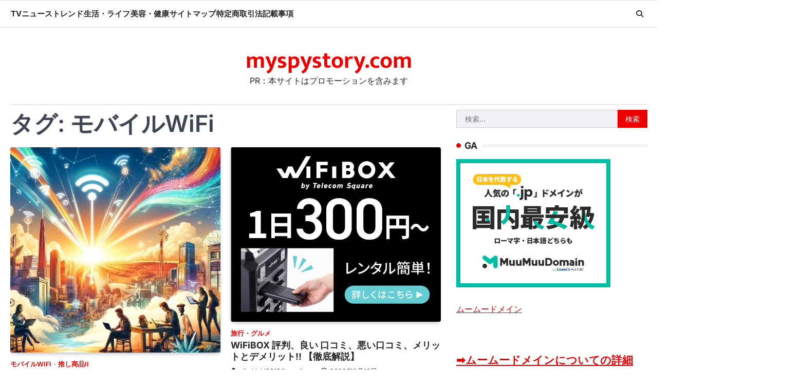

--- FILE ---
content_type: text/html; charset=UTF-8
request_url: https://myspystory.com/tag/%E3%83%A2%E3%83%90%E3%82%A4%E3%83%ABwifi/
body_size: 24984
content:
<!doctype html>
<html lang="ja">
<head>
	<meta charset="UTF-8">
	<meta name="viewport" content="width=device-width, initial-scale=1">
	<link rel="profile" href="https://gmpg.org/xfn/11">

	<meta name='robots' content='index, follow, max-image-preview:large, max-snippet:-1, max-video-preview:-1' />

	<!-- This site is optimized with the Yoast SEO plugin v24.5 - https://yoast.com/wordpress/plugins/seo/ -->
	<title>モバイルWiFi Archives - myspystory.com</title>
	<link rel="canonical" href="https://myspystory.com/tag/モバイルwifi/" />
	<meta property="og:locale" content="ja_JP" />
	<meta property="og:type" content="article" />
	<meta property="og:title" content="モバイルWiFi Archives - myspystory.com" />
	<meta property="og:url" content="https://myspystory.com/tag/モバイルwifi/" />
	<meta property="og:site_name" content="myspystory.com" />
	<meta name="twitter:card" content="summary_large_image" />
	<script type="application/ld+json" class="yoast-schema-graph">{"@context":"https://schema.org","@graph":[{"@type":"CollectionPage","@id":"https://myspystory.com/tag/%e3%83%a2%e3%83%90%e3%82%a4%e3%83%abwifi/","url":"https://myspystory.com/tag/%e3%83%a2%e3%83%90%e3%82%a4%e3%83%abwifi/","name":"モバイルWiFi Archives - myspystory.com","isPartOf":{"@id":"https://myspystory.com/#website"},"primaryImageOfPage":{"@id":"https://myspystory.com/tag/%e3%83%a2%e3%83%90%e3%82%a4%e3%83%abwifi/#primaryimage"},"image":{"@id":"https://myspystory.com/tag/%e3%83%a2%e3%83%90%e3%82%a4%e3%83%abwifi/#primaryimage"},"thumbnailUrl":"https://myspystory.com/wp-content/uploads/2024/03/m-mobile-wifi001-e1711753429712.jpg","breadcrumb":{"@id":"https://myspystory.com/tag/%e3%83%a2%e3%83%90%e3%82%a4%e3%83%abwifi/#breadcrumb"},"inLanguage":"ja"},{"@type":"ImageObject","inLanguage":"ja","@id":"https://myspystory.com/tag/%e3%83%a2%e3%83%90%e3%82%a4%e3%83%abwifi/#primaryimage","url":"https://myspystory.com/wp-content/uploads/2024/03/m-mobile-wifi001-e1711753429712.jpg","contentUrl":"https://myspystory.com/wp-content/uploads/2024/03/m-mobile-wifi001-e1711753429712.jpg","width":473,"height":463},{"@type":"BreadcrumbList","@id":"https://myspystory.com/tag/%e3%83%a2%e3%83%90%e3%82%a4%e3%83%abwifi/#breadcrumb","itemListElement":[{"@type":"ListItem","position":1,"name":"Home","item":"https://myspystory.com/"},{"@type":"ListItem","position":2,"name":"モバイルWiFi"}]},{"@type":"WebSite","@id":"https://myspystory.com/#website","url":"https://myspystory.com/","name":"myspystory.com","description":"PR：本サイトはプロモーションを含みます","potentialAction":[{"@type":"SearchAction","target":{"@type":"EntryPoint","urlTemplate":"https://myspystory.com/?s={search_term_string}"},"query-input":{"@type":"PropertyValueSpecification","valueRequired":true,"valueName":"search_term_string"}}],"inLanguage":"ja"}]}</script>
	<!-- / Yoast SEO plugin. -->


<link rel="alternate" type="application/rss+xml" title="myspystory.com &raquo; フィード" href="https://myspystory.com/feed/" />
<link rel="alternate" type="application/rss+xml" title="myspystory.com &raquo; コメントフィード" href="https://myspystory.com/comments/feed/" />
<link rel="alternate" type="application/rss+xml" title="myspystory.com &raquo; モバイルWiFi タグのフィード" href="https://myspystory.com/tag/%e3%83%a2%e3%83%90%e3%82%a4%e3%83%abwifi/feed/" />
<!-- myspystory.com is managing ads with Advanced Ads 1.56.3 – https://wpadvancedads.com/ --><script id="myspy-ready">
			window.advanced_ads_ready=function(e,a){a=a||"complete";var d=function(e){return"interactive"===a?"loading"!==e:"complete"===e};d(document.readyState)?e():document.addEventListener("readystatechange",(function(a){d(a.target.readyState)&&e()}),{once:"interactive"===a})},window.advanced_ads_ready_queue=window.advanced_ads_ready_queue||[];		</script>
		<style id='wp-img-auto-sizes-contain-inline-css'>
img:is([sizes=auto i],[sizes^="auto," i]){contain-intrinsic-size:3000px 1500px}
/*# sourceURL=wp-img-auto-sizes-contain-inline-css */
</style>
<style id='wp-emoji-styles-inline-css'>

	img.wp-smiley, img.emoji {
		display: inline !important;
		border: none !important;
		box-shadow: none !important;
		height: 1em !important;
		width: 1em !important;
		margin: 0 0.07em !important;
		vertical-align: -0.1em !important;
		background: none !important;
		padding: 0 !important;
	}
/*# sourceURL=wp-emoji-styles-inline-css */
</style>
<style id='wp-block-library-inline-css'>
:root{--wp-block-synced-color:#7a00df;--wp-block-synced-color--rgb:122,0,223;--wp-bound-block-color:var(--wp-block-synced-color);--wp-editor-canvas-background:#ddd;--wp-admin-theme-color:#007cba;--wp-admin-theme-color--rgb:0,124,186;--wp-admin-theme-color-darker-10:#006ba1;--wp-admin-theme-color-darker-10--rgb:0,107,160.5;--wp-admin-theme-color-darker-20:#005a87;--wp-admin-theme-color-darker-20--rgb:0,90,135;--wp-admin-border-width-focus:2px}@media (min-resolution:192dpi){:root{--wp-admin-border-width-focus:1.5px}}.wp-element-button{cursor:pointer}:root .has-very-light-gray-background-color{background-color:#eee}:root .has-very-dark-gray-background-color{background-color:#313131}:root .has-very-light-gray-color{color:#eee}:root .has-very-dark-gray-color{color:#313131}:root .has-vivid-green-cyan-to-vivid-cyan-blue-gradient-background{background:linear-gradient(135deg,#00d084,#0693e3)}:root .has-purple-crush-gradient-background{background:linear-gradient(135deg,#34e2e4,#4721fb 50%,#ab1dfe)}:root .has-hazy-dawn-gradient-background{background:linear-gradient(135deg,#faaca8,#dad0ec)}:root .has-subdued-olive-gradient-background{background:linear-gradient(135deg,#fafae1,#67a671)}:root .has-atomic-cream-gradient-background{background:linear-gradient(135deg,#fdd79a,#004a59)}:root .has-nightshade-gradient-background{background:linear-gradient(135deg,#330968,#31cdcf)}:root .has-midnight-gradient-background{background:linear-gradient(135deg,#020381,#2874fc)}:root{--wp--preset--font-size--normal:16px;--wp--preset--font-size--huge:42px}.has-regular-font-size{font-size:1em}.has-larger-font-size{font-size:2.625em}.has-normal-font-size{font-size:var(--wp--preset--font-size--normal)}.has-huge-font-size{font-size:var(--wp--preset--font-size--huge)}.has-text-align-center{text-align:center}.has-text-align-left{text-align:left}.has-text-align-right{text-align:right}.has-fit-text{white-space:nowrap!important}#end-resizable-editor-section{display:none}.aligncenter{clear:both}.items-justified-left{justify-content:flex-start}.items-justified-center{justify-content:center}.items-justified-right{justify-content:flex-end}.items-justified-space-between{justify-content:space-between}.screen-reader-text{border:0;clip-path:inset(50%);height:1px;margin:-1px;overflow:hidden;padding:0;position:absolute;width:1px;word-wrap:normal!important}.screen-reader-text:focus{background-color:#ddd;clip-path:none;color:#444;display:block;font-size:1em;height:auto;left:5px;line-height:normal;padding:15px 23px 14px;text-decoration:none;top:5px;width:auto;z-index:100000}html :where(.has-border-color){border-style:solid}html :where([style*=border-top-color]){border-top-style:solid}html :where([style*=border-right-color]){border-right-style:solid}html :where([style*=border-bottom-color]){border-bottom-style:solid}html :where([style*=border-left-color]){border-left-style:solid}html :where([style*=border-width]){border-style:solid}html :where([style*=border-top-width]){border-top-style:solid}html :where([style*=border-right-width]){border-right-style:solid}html :where([style*=border-bottom-width]){border-bottom-style:solid}html :where([style*=border-left-width]){border-left-style:solid}html :where(img[class*=wp-image-]){height:auto;max-width:100%}:where(figure){margin:0 0 1em}html :where(.is-position-sticky){--wp-admin--admin-bar--position-offset:var(--wp-admin--admin-bar--height,0px)}@media screen and (max-width:600px){html :where(.is-position-sticky){--wp-admin--admin-bar--position-offset:0px}}

/*# sourceURL=wp-block-library-inline-css */
</style><style id='global-styles-inline-css'>
:root{--wp--preset--aspect-ratio--square: 1;--wp--preset--aspect-ratio--4-3: 4/3;--wp--preset--aspect-ratio--3-4: 3/4;--wp--preset--aspect-ratio--3-2: 3/2;--wp--preset--aspect-ratio--2-3: 2/3;--wp--preset--aspect-ratio--16-9: 16/9;--wp--preset--aspect-ratio--9-16: 9/16;--wp--preset--color--black: #000000;--wp--preset--color--cyan-bluish-gray: #abb8c3;--wp--preset--color--white: #ffffff;--wp--preset--color--pale-pink: #f78da7;--wp--preset--color--vivid-red: #cf2e2e;--wp--preset--color--luminous-vivid-orange: #ff6900;--wp--preset--color--luminous-vivid-amber: #fcb900;--wp--preset--color--light-green-cyan: #7bdcb5;--wp--preset--color--vivid-green-cyan: #00d084;--wp--preset--color--pale-cyan-blue: #8ed1fc;--wp--preset--color--vivid-cyan-blue: #0693e3;--wp--preset--color--vivid-purple: #9b51e0;--wp--preset--gradient--vivid-cyan-blue-to-vivid-purple: linear-gradient(135deg,rgb(6,147,227) 0%,rgb(155,81,224) 100%);--wp--preset--gradient--light-green-cyan-to-vivid-green-cyan: linear-gradient(135deg,rgb(122,220,180) 0%,rgb(0,208,130) 100%);--wp--preset--gradient--luminous-vivid-amber-to-luminous-vivid-orange: linear-gradient(135deg,rgb(252,185,0) 0%,rgb(255,105,0) 100%);--wp--preset--gradient--luminous-vivid-orange-to-vivid-red: linear-gradient(135deg,rgb(255,105,0) 0%,rgb(207,46,46) 100%);--wp--preset--gradient--very-light-gray-to-cyan-bluish-gray: linear-gradient(135deg,rgb(238,238,238) 0%,rgb(169,184,195) 100%);--wp--preset--gradient--cool-to-warm-spectrum: linear-gradient(135deg,rgb(74,234,220) 0%,rgb(151,120,209) 20%,rgb(207,42,186) 40%,rgb(238,44,130) 60%,rgb(251,105,98) 80%,rgb(254,248,76) 100%);--wp--preset--gradient--blush-light-purple: linear-gradient(135deg,rgb(255,206,236) 0%,rgb(152,150,240) 100%);--wp--preset--gradient--blush-bordeaux: linear-gradient(135deg,rgb(254,205,165) 0%,rgb(254,45,45) 50%,rgb(107,0,62) 100%);--wp--preset--gradient--luminous-dusk: linear-gradient(135deg,rgb(255,203,112) 0%,rgb(199,81,192) 50%,rgb(65,88,208) 100%);--wp--preset--gradient--pale-ocean: linear-gradient(135deg,rgb(255,245,203) 0%,rgb(182,227,212) 50%,rgb(51,167,181) 100%);--wp--preset--gradient--electric-grass: linear-gradient(135deg,rgb(202,248,128) 0%,rgb(113,206,126) 100%);--wp--preset--gradient--midnight: linear-gradient(135deg,rgb(2,3,129) 0%,rgb(40,116,252) 100%);--wp--preset--font-size--small: 13px;--wp--preset--font-size--medium: 20px;--wp--preset--font-size--large: 36px;--wp--preset--font-size--x-large: 42px;--wp--preset--spacing--20: 0.44rem;--wp--preset--spacing--30: 0.67rem;--wp--preset--spacing--40: 1rem;--wp--preset--spacing--50: 1.5rem;--wp--preset--spacing--60: 2.25rem;--wp--preset--spacing--70: 3.38rem;--wp--preset--spacing--80: 5.06rem;--wp--preset--shadow--natural: 6px 6px 9px rgba(0, 0, 0, 0.2);--wp--preset--shadow--deep: 12px 12px 50px rgba(0, 0, 0, 0.4);--wp--preset--shadow--sharp: 6px 6px 0px rgba(0, 0, 0, 0.2);--wp--preset--shadow--outlined: 6px 6px 0px -3px rgb(255, 255, 255), 6px 6px rgb(0, 0, 0);--wp--preset--shadow--crisp: 6px 6px 0px rgb(0, 0, 0);}:where(.is-layout-flex){gap: 0.5em;}:where(.is-layout-grid){gap: 0.5em;}body .is-layout-flex{display: flex;}.is-layout-flex{flex-wrap: wrap;align-items: center;}.is-layout-flex > :is(*, div){margin: 0;}body .is-layout-grid{display: grid;}.is-layout-grid > :is(*, div){margin: 0;}:where(.wp-block-columns.is-layout-flex){gap: 2em;}:where(.wp-block-columns.is-layout-grid){gap: 2em;}:where(.wp-block-post-template.is-layout-flex){gap: 1.25em;}:where(.wp-block-post-template.is-layout-grid){gap: 1.25em;}.has-black-color{color: var(--wp--preset--color--black) !important;}.has-cyan-bluish-gray-color{color: var(--wp--preset--color--cyan-bluish-gray) !important;}.has-white-color{color: var(--wp--preset--color--white) !important;}.has-pale-pink-color{color: var(--wp--preset--color--pale-pink) !important;}.has-vivid-red-color{color: var(--wp--preset--color--vivid-red) !important;}.has-luminous-vivid-orange-color{color: var(--wp--preset--color--luminous-vivid-orange) !important;}.has-luminous-vivid-amber-color{color: var(--wp--preset--color--luminous-vivid-amber) !important;}.has-light-green-cyan-color{color: var(--wp--preset--color--light-green-cyan) !important;}.has-vivid-green-cyan-color{color: var(--wp--preset--color--vivid-green-cyan) !important;}.has-pale-cyan-blue-color{color: var(--wp--preset--color--pale-cyan-blue) !important;}.has-vivid-cyan-blue-color{color: var(--wp--preset--color--vivid-cyan-blue) !important;}.has-vivid-purple-color{color: var(--wp--preset--color--vivid-purple) !important;}.has-black-background-color{background-color: var(--wp--preset--color--black) !important;}.has-cyan-bluish-gray-background-color{background-color: var(--wp--preset--color--cyan-bluish-gray) !important;}.has-white-background-color{background-color: var(--wp--preset--color--white) !important;}.has-pale-pink-background-color{background-color: var(--wp--preset--color--pale-pink) !important;}.has-vivid-red-background-color{background-color: var(--wp--preset--color--vivid-red) !important;}.has-luminous-vivid-orange-background-color{background-color: var(--wp--preset--color--luminous-vivid-orange) !important;}.has-luminous-vivid-amber-background-color{background-color: var(--wp--preset--color--luminous-vivid-amber) !important;}.has-light-green-cyan-background-color{background-color: var(--wp--preset--color--light-green-cyan) !important;}.has-vivid-green-cyan-background-color{background-color: var(--wp--preset--color--vivid-green-cyan) !important;}.has-pale-cyan-blue-background-color{background-color: var(--wp--preset--color--pale-cyan-blue) !important;}.has-vivid-cyan-blue-background-color{background-color: var(--wp--preset--color--vivid-cyan-blue) !important;}.has-vivid-purple-background-color{background-color: var(--wp--preset--color--vivid-purple) !important;}.has-black-border-color{border-color: var(--wp--preset--color--black) !important;}.has-cyan-bluish-gray-border-color{border-color: var(--wp--preset--color--cyan-bluish-gray) !important;}.has-white-border-color{border-color: var(--wp--preset--color--white) !important;}.has-pale-pink-border-color{border-color: var(--wp--preset--color--pale-pink) !important;}.has-vivid-red-border-color{border-color: var(--wp--preset--color--vivid-red) !important;}.has-luminous-vivid-orange-border-color{border-color: var(--wp--preset--color--luminous-vivid-orange) !important;}.has-luminous-vivid-amber-border-color{border-color: var(--wp--preset--color--luminous-vivid-amber) !important;}.has-light-green-cyan-border-color{border-color: var(--wp--preset--color--light-green-cyan) !important;}.has-vivid-green-cyan-border-color{border-color: var(--wp--preset--color--vivid-green-cyan) !important;}.has-pale-cyan-blue-border-color{border-color: var(--wp--preset--color--pale-cyan-blue) !important;}.has-vivid-cyan-blue-border-color{border-color: var(--wp--preset--color--vivid-cyan-blue) !important;}.has-vivid-purple-border-color{border-color: var(--wp--preset--color--vivid-purple) !important;}.has-vivid-cyan-blue-to-vivid-purple-gradient-background{background: var(--wp--preset--gradient--vivid-cyan-blue-to-vivid-purple) !important;}.has-light-green-cyan-to-vivid-green-cyan-gradient-background{background: var(--wp--preset--gradient--light-green-cyan-to-vivid-green-cyan) !important;}.has-luminous-vivid-amber-to-luminous-vivid-orange-gradient-background{background: var(--wp--preset--gradient--luminous-vivid-amber-to-luminous-vivid-orange) !important;}.has-luminous-vivid-orange-to-vivid-red-gradient-background{background: var(--wp--preset--gradient--luminous-vivid-orange-to-vivid-red) !important;}.has-very-light-gray-to-cyan-bluish-gray-gradient-background{background: var(--wp--preset--gradient--very-light-gray-to-cyan-bluish-gray) !important;}.has-cool-to-warm-spectrum-gradient-background{background: var(--wp--preset--gradient--cool-to-warm-spectrum) !important;}.has-blush-light-purple-gradient-background{background: var(--wp--preset--gradient--blush-light-purple) !important;}.has-blush-bordeaux-gradient-background{background: var(--wp--preset--gradient--blush-bordeaux) !important;}.has-luminous-dusk-gradient-background{background: var(--wp--preset--gradient--luminous-dusk) !important;}.has-pale-ocean-gradient-background{background: var(--wp--preset--gradient--pale-ocean) !important;}.has-electric-grass-gradient-background{background: var(--wp--preset--gradient--electric-grass) !important;}.has-midnight-gradient-background{background: var(--wp--preset--gradient--midnight) !important;}.has-small-font-size{font-size: var(--wp--preset--font-size--small) !important;}.has-medium-font-size{font-size: var(--wp--preset--font-size--medium) !important;}.has-large-font-size{font-size: var(--wp--preset--font-size--large) !important;}.has-x-large-font-size{font-size: var(--wp--preset--font-size--x-large) !important;}
/*# sourceURL=global-styles-inline-css */
</style>

<style id='classic-theme-styles-inline-css'>
/*! This file is auto-generated */
.wp-block-button__link{color:#fff;background-color:#32373c;border-radius:9999px;box-shadow:none;text-decoration:none;padding:calc(.667em + 2px) calc(1.333em + 2px);font-size:1.125em}.wp-block-file__button{background:#32373c;color:#fff;text-decoration:none}
/*# sourceURL=/wp-includes/css/classic-themes.min.css */
</style>
<link rel='stylesheet' id='rpt_front_style-css' href='https://myspystory.com/wp-content/plugins/related-posts-thumbnails/assets/css/front.css?ver=4.2.1' media='all' />
<link rel='stylesheet' id='diypro-youtuner-post-css-css' href='https://myspystory.com/wp-content/plugins/youtuner/style/diypro_youtuner_post.css?ver=6.9' media='all' />
<link rel='stylesheet' id='ez-toc-css' href='https://myspystory.com/wp-content/plugins/easy-table-of-contents/assets/css/screen.min.css?ver=2.0.80' media='all' />
<style id='ez-toc-inline-css'>
div#ez-toc-container .ez-toc-title {font-size: 120%;}div#ez-toc-container .ez-toc-title {font-weight: 500;}div#ez-toc-container ul li , div#ez-toc-container ul li a {font-size: 95%;}div#ez-toc-container ul li , div#ez-toc-container ul li a {font-weight: 500;}div#ez-toc-container nav ul ul li {font-size: 90%;}.ez-toc-box-title {font-weight: bold; margin-bottom: 10px; text-align: center; text-transform: uppercase; letter-spacing: 1px; color: #666; padding-bottom: 5px;position:absolute;top:-4%;left:5%;background-color: inherit;transition: top 0.3s ease;}.ez-toc-box-title.toc-closed {top:-25%;}
.ez-toc-container-direction {direction: ltr;}.ez-toc-counter ul{counter-reset: item ;}.ez-toc-counter nav ul li a::before {content: counters(item, '.', decimal) '. ';display: inline-block;counter-increment: item;flex-grow: 0;flex-shrink: 0;margin-right: .2em; float: left; }.ez-toc-widget-direction {direction: ltr;}.ez-toc-widget-container ul{counter-reset: item ;}.ez-toc-widget-container nav ul li a::before {content: counters(item, '.', decimal) '. ';display: inline-block;counter-increment: item;flex-grow: 0;flex-shrink: 0;margin-right: .2em; float: left; }
/*# sourceURL=ez-toc-inline-css */
</style>
<link rel='stylesheet' id='yyi_rinker_stylesheet-css' href='https://myspystory.com/wp-content/plugins/yyi-rinker/css/style.css?v=1.11.1&#038;ver=6.9' media='all' />
<link rel='stylesheet' id='macro-news-slick-style-css' href='https://myspystory.com/wp-content/themes/macro-news/assets/css/slick.min.css?ver=1.8.1' media='all' />
<link rel='stylesheet' id='macro-news-fontawesome-style-css' href='https://myspystory.com/wp-content/themes/macro-news/assets/css/fontawesome.min.css?ver=6.4.2' media='all' />
<link rel='stylesheet' id='macro-news-google-fonts-css' href='https://myspystory.com/wp-content/fonts/d3b1697b7493637e5790eab9cc3f72d0.css' media='all' />
<link rel='stylesheet' id='macro-news-style-css' href='https://myspystory.com/wp-content/themes/macro-news/style.css?ver=1.0.2' media='all' />
<style id='macro-news-style-inline-css'>

	/* Color */
	:root {
		--header-text-color: #ed0000;
	}
	
	/* Typograhpy */
	:root {
		--font-heading: "Inter", serif;
		--font-main: -apple-system, BlinkMacSystemFont,"Inter", "Segoe UI", Roboto, Oxygen-Sans, Ubuntu, Cantarell, "Helvetica Neue", sans-serif;
	}

	body,
	button, input, select, optgroup, textarea {
		font-family: "Inter", serif;
	}

	.site-title a {
		font-family: "Mukta", serif;
	}

	.site-description {
		font-family: "Inter", serif;
	}
	
/*# sourceURL=macro-news-style-inline-css */
</style>
<link rel='stylesheet' id='wpforo-widgets-css' href='https://myspystory.com/wp-content/plugins/wpforo/themes/2022/widgets.css?ver=2.4.2' media='all' />
<style id='akismet-widget-style-inline-css'>

			.a-stats {
				--akismet-color-mid-green: #357b49;
				--akismet-color-white: #fff;
				--akismet-color-light-grey: #f6f7f7;

				max-width: 350px;
				width: auto;
			}

			.a-stats * {
				all: unset;
				box-sizing: border-box;
			}

			.a-stats strong {
				font-weight: 600;
			}

			.a-stats a.a-stats__link,
			.a-stats a.a-stats__link:visited,
			.a-stats a.a-stats__link:active {
				background: var(--akismet-color-mid-green);
				border: none;
				box-shadow: none;
				border-radius: 8px;
				color: var(--akismet-color-white);
				cursor: pointer;
				display: block;
				font-family: -apple-system, BlinkMacSystemFont, 'Segoe UI', 'Roboto', 'Oxygen-Sans', 'Ubuntu', 'Cantarell', 'Helvetica Neue', sans-serif;
				font-weight: 500;
				padding: 12px;
				text-align: center;
				text-decoration: none;
				transition: all 0.2s ease;
			}

			/* Extra specificity to deal with TwentyTwentyOne focus style */
			.widget .a-stats a.a-stats__link:focus {
				background: var(--akismet-color-mid-green);
				color: var(--akismet-color-white);
				text-decoration: none;
			}

			.a-stats a.a-stats__link:hover {
				filter: brightness(110%);
				box-shadow: 0 4px 12px rgba(0, 0, 0, 0.06), 0 0 2px rgba(0, 0, 0, 0.16);
			}

			.a-stats .count {
				color: var(--akismet-color-white);
				display: block;
				font-size: 1.5em;
				line-height: 1.4;
				padding: 0 13px;
				white-space: nowrap;
			}
		
/*# sourceURL=akismet-widget-style-inline-css */
</style>
<link rel='stylesheet' id='tablepress-default-css' href='https://myspystory.com/wp-content/plugins/tablepress/css/build/default.css?ver=3.0.4' media='all' />
<link rel='stylesheet' id='wp-associate-post-r2-css' href='https://myspystory.com/wp-content/plugins/wp-associate-post-r2/css/skin-standard.css?ver=5.0.0' media='all' />
<link rel='stylesheet' id='wpforo-dynamic-style-css' href='https://myspystory.com/wp-content/uploads/wpforo/assets/colors.css?ver=2.4.2.a5584ad99baa1460b6084468f1b02934' media='all' />
<script src="https://myspystory.com/wp-includes/js/jquery/jquery.min.js?ver=3.7.1" id="jquery-core-js"></script>
<script src="https://myspystory.com/wp-includes/js/jquery/jquery-migrate.min.js?ver=3.4.1" id="jquery-migrate-js"></script>
<link rel="https://api.w.org/" href="https://myspystory.com/wp-json/" /><link rel="alternate" title="JSON" type="application/json" href="https://myspystory.com/wp-json/wp/v2/tags/3436" /><link rel="EditURI" type="application/rsd+xml" title="RSD" href="https://myspystory.com/xmlrpc.php?rsd" />
<meta name="generator" content="WordPress 6.9" />

<link rel="stylesheet" href="https://myspystory.com/wp-content/plugins/count-per-day/counter.css" type="text/css" />
        <style>
            #related_posts_thumbnails li {
                border-right: 1px solid #dddddd;
                background-color: #ffffff            }

            #related_posts_thumbnails li:hover {
                background-color: #eeeeee;
            }

            .relpost_content {
                font-size: 12px;
                color: #333333;
            }

            .relpost-block-single {
                background-color: #ffffff;
                border-right: 1px solid #dddddd;
                border-left: 1px solid #dddddd;
                margin-right: -1px;
            }

            .relpost-block-single:hover {
                background-color: #eeeeee;
            }
        </style>

        <style>
.yyi-rinker-images {
    display: flex;
    justify-content: center;
    align-items: center;
    position: relative;

}
div.yyi-rinker-image img.yyi-rinker-main-img.hidden {
    display: none;
}

.yyi-rinker-images-arrow {
    cursor: pointer;
    position: absolute;
    top: 50%;
    display: block;
    margin-top: -11px;
    opacity: 0.6;
    width: 22px;
}

.yyi-rinker-images-arrow-left{
    left: -10px;
}
.yyi-rinker-images-arrow-right{
    right: -10px;
}

.yyi-rinker-images-arrow-left.hidden {
    display: none;
}

.yyi-rinker-images-arrow-right.hidden {
    display: none;
}
div.yyi-rinker-contents.yyi-rinker-design-tate  div.yyi-rinker-box{
    flex-direction: column;
}

div.yyi-rinker-contents.yyi-rinker-design-slim div.yyi-rinker-box .yyi-rinker-links {
    flex-direction: column;
}

div.yyi-rinker-contents.yyi-rinker-design-slim div.yyi-rinker-info {
    width: 100%;
}

div.yyi-rinker-contents.yyi-rinker-design-slim .yyi-rinker-title {
    text-align: center;
}

div.yyi-rinker-contents.yyi-rinker-design-slim .yyi-rinker-links {
    text-align: center;
}
div.yyi-rinker-contents.yyi-rinker-design-slim .yyi-rinker-image {
    margin: auto;
}

div.yyi-rinker-contents.yyi-rinker-design-slim div.yyi-rinker-info ul.yyi-rinker-links li {
	align-self: stretch;
}
div.yyi-rinker-contents.yyi-rinker-design-slim div.yyi-rinker-box div.yyi-rinker-info {
	padding: 0;
}
div.yyi-rinker-contents.yyi-rinker-design-slim div.yyi-rinker-box {
	flex-direction: column;
	padding: 14px 5px 0;
}

.yyi-rinker-design-slim div.yyi-rinker-box div.yyi-rinker-info {
	text-align: center;
}

.yyi-rinker-design-slim div.price-box span.price {
	display: block;
}

div.yyi-rinker-contents.yyi-rinker-design-slim div.yyi-rinker-info div.yyi-rinker-title a{
	font-size:16px;
}

div.yyi-rinker-contents.yyi-rinker-design-slim ul.yyi-rinker-links li.amazonkindlelink:before,  div.yyi-rinker-contents.yyi-rinker-design-slim ul.yyi-rinker-links li.amazonlink:before,  div.yyi-rinker-contents.yyi-rinker-design-slim ul.yyi-rinker-links li.rakutenlink:before, div.yyi-rinker-contents.yyi-rinker-design-slim ul.yyi-rinker-links li.yahoolink:before, div.yyi-rinker-contents.yyi-rinker-design-slim ul.yyi-rinker-links li.mercarilink:before {
	font-size:12px;
}

div.yyi-rinker-contents.yyi-rinker-design-slim ul.yyi-rinker-links li a {
	font-size: 13px;
}
.entry-content ul.yyi-rinker-links li {
	padding: 0;
}

div.yyi-rinker-contents .yyi-rinker-attention.attention_desing_right_ribbon {
    width: 89px;
    height: 91px;
    position: absolute;
    top: -1px;
    right: -1px;
    left: auto;
    overflow: hidden;
}

div.yyi-rinker-contents .yyi-rinker-attention.attention_desing_right_ribbon span {
    display: inline-block;
    width: 146px;
    position: absolute;
    padding: 4px 0;
    left: -13px;
    top: 12px;
    text-align: center;
    font-size: 12px;
    line-height: 24px;
    -webkit-transform: rotate(45deg);
    transform: rotate(45deg);
    box-shadow: 0 1px 3px rgba(0, 0, 0, 0.2);
}

div.yyi-rinker-contents .yyi-rinker-attention.attention_desing_right_ribbon {
    background: none;
}
.yyi-rinker-attention.attention_desing_right_ribbon .yyi-rinker-attention-after,
.yyi-rinker-attention.attention_desing_right_ribbon .yyi-rinker-attention-before{
display:none;
}
div.yyi-rinker-use-right_ribbon div.yyi-rinker-title {
    margin-right: 2rem;
}

				</style>
<style type="text/css" id="breadcrumb-trail-css">.trail-items li::after {content: "/";}</style>
<style type="text/css">.broken_link, a.broken_link {
	text-decoration: line-through;
}</style><!-- ## NXS/OG ## --><!-- ## NXSOGTAGS ## --><!-- ## NXS/OG ## -->
</head>

<body data-rsssl=1 class="archive tag tag-wifi tag-3436 wp-embed-responsive wp-theme-macro-news hfeed right-sidebar light-theme wpf-default wpft- wpf-guest wpfu-group-4 wpf-theme-2022 wpf-is_standalone-0 wpf-boardid-0 is_wpforo_page-0 is_wpforo_url-0 is_wpforo_shortcode_page-0 aa-prefix-myspy-">
		<div id="page" class="site ascendoor-site-wrapper">
		<a class="skip-link screen-reader-text" href="#primary">Skip to content</a>
		<div id="loader">
			<div class="loader-container">
				<div id="preloader" class="style-1">
					<div class="dot"></div>
				</div>
			</div>
		</div><!-- #loader -->
		<header id="masthead" class="site-header header-style-3 logo-size-small">
			<div class="bottom-header-part-outer">
				<div class="bottom-header-part">
					<div class="ascendoor-wrapper">
						<div class="bottom-header-wrapper">
							<div class="navigation-part">
								<nav id="site-navigation" class="main-navigation">
									<button class="menu-toggle" aria-controls="primary-menu" aria-expanded="false">
										<span class="hamburger">
											<svg viewBox="0 0 100 100" xmlns="http://www.w3.org/2000/svg">
												<circle cx="50" cy="50" r="30"></circle>
												<path class="line--1" d="M0 70l28-28c2-2 2-2 7-2h64"></path>
												<path class="line--2" d="M0 50h99"></path>
												<path class="line--3" d="M0 30l28 28c2 2 2 2 7 2h64"></path>
											</svg>
										</span>
									</button>
									<div class="main-navigation-links">
										<div class="menu-menu-container"><ul id="menu-menu" class="menu"><li id="menu-item-82722" class="menu-item menu-item-type-taxonomy menu-item-object-category menu-item-82722"><a href="https://myspystory.com/category/tv%e3%83%8b%e3%83%a5%e3%83%bc%e3%82%b9%e3%83%88%e3%83%ac%e3%83%b3%e3%83%89/">TVニューストレンド</a></li>
<li id="menu-item-82720" class="menu-item menu-item-type-taxonomy menu-item-object-category menu-item-82720"><a href="https://myspystory.com/category/%e7%94%9f%e6%b4%bb%e3%83%bb%e3%83%a9%e3%82%a4%e3%83%95/">生活・ライフ</a></li>
<li id="menu-item-82721" class="menu-item menu-item-type-taxonomy menu-item-object-category menu-item-82721"><a href="https://myspystory.com/category/%e7%be%8e%e5%ae%b9%e3%83%bb%e5%81%a5%e5%ba%b7/">美容・健康</a></li>
<li id="menu-item-82719" class="menu-item menu-item-type-post_type menu-item-object-page menu-item-82719"><a href="https://myspystory.com/%e3%82%b5%e3%82%a4%e3%83%88%e3%83%9e%e3%83%83%e3%83%97/">サイトマップ</a></li>
<li id="menu-item-82718" class="menu-item menu-item-type-post_type menu-item-object-page menu-item-82718"><a href="https://myspystory.com/%e7%89%b9%e5%ae%9a%e5%95%86%e5%8f%96%e5%bc%95%e6%b3%95%e8%a8%98%e8%bc%89%e4%ba%8b%e9%a0%85/">特定商取引法記載事項</a></li>
</ul></div>									</div>
								</nav><!-- #site-navigation -->
							</div>
							<div class="bottom-header-right-part">
								<div class="header-search">
									<div class="header-search-wrap">
										<a href="#" title="Search" class="header-search-icon">
											<i class="fa-solid fa-magnifying-glass"></i>
										</a>
										<div class="header-search-form">
											<form role="search" method="get" class="search-form" action="https://myspystory.com/">
				<label>
					<span class="screen-reader-text">検索:</span>
					<input type="search" class="search-field" placeholder="検索&hellip;" value="" name="s" />
				</label>
				<input type="submit" class="search-submit" value="検索" />
			</form>										</div>
									</div>
								</div>
							</div>
						</div>
					</div>
				</div>
			</div>
			<div class="top-middle-header-wrapper " style="background-image: url('');">
				<div class="middle-header-part">
										<div class="ascendoor-wrapper">
						<div class="middle-header-wrapper no-image">
							<div class="site-branding">
																<div class="site-identity">
																		<p class="site-title"><a href="https://myspystory.com/" rel="home">myspystory.com</a></p>
																		<p class="site-description">
										PR：本サイトはプロモーションを含みます										</p>
																	</div>
							</div><!-- .site-branding -->
													</div>
					</div>
				</div>
			</div>
		</header><!-- #masthead -->

					<div id="content" class="site-content">
				<div class="ascendoor-wrapper">
					<div class="ascendoor-page">
					<main id="primary" class="site-main">
			<header class="page-header">
			<h1 class="page-title">タグ: <span>モバイルWiFi</span></h1>		</header><!-- .page-header -->
		<div class="magazine-archive-layout grid-layout grid-column-2">
			
<article id="post-87591" class="post-87591 post type-post status-publish format-standard has-post-thumbnail hentry category-wifi category-ii tag-5g tag-4411 tag-4959 tag-wifi tag-4960">
	<div class="mag-post-single">
					<div class="mag-post-img">
				
			<a class="post-thumbnail" href="https://myspystory.com/mobile-wifi-connecting-future-0330/" aria-hidden="true">
				<img width="473" height="463" src="https://myspystory.com/wp-content/uploads/2024/03/m-mobile-wifi001-e1711753429712.jpg" class="attachment-post-thumbnail size-post-thumbnail wp-post-image" alt="モバイルWiFiで変わる、あなたのライフスタイルとは！？" decoding="async" fetchpriority="high" srcset="https://myspystory.com/wp-content/uploads/2024/03/m-mobile-wifi001-e1711753429712.jpg 473w, https://myspystory.com/wp-content/uploads/2024/03/m-mobile-wifi001-e1711753429712-300x294.jpg 300w" sizes="(max-width: 473px) 100vw, 473px" />			</a>

						</div>
				<div class="mag-post-detail">
				<div class="mag-post-category">
					<a href="https://myspystory.com/category/%e3%83%a2%e3%83%90%e3%82%a4%e3%83%abwifi/">モバイルWiFi</a><a href="https://myspystory.com/category/%e6%8e%a8%e3%81%97%e5%95%86%e5%93%81ii/">推し商品II</a>				</div>
				<h2 class="entry-title mag-post-title"><a href="https://myspystory.com/mobile-wifi-connecting-future-0330/" rel="bookmark">モバイルWiFiで変わる、あなたのライフスタイルとは！？</a></h2>			<div class="mag-post-meta">
				<span class="post-author"> <a class="url fn n" href="https://myspystory.com/author/pikakichi2015@gmail.com/"><i class="fas fa-user"></i>pikakichi2015@gmail.com</a></span><span class="post-date"><a href="https://myspystory.com/mobile-wifi-connecting-future-0330/" rel="bookmark"><i class="far fa-clock"></i><time class="entry-date published" datetime="2024-03-29T23:09:43+09:00">2024年3月29日</time><time class="updated" datetime="2024-03-30T08:11:24+09:00">2024年3月30日</time></a></span>			</div>
			<div class="mag-post-excerpt">
				<p>モバイルWiFiの特徴、メリット、おすすめユーザー、選び方、そして未来の展望について解説。どこでもつながる自由を手に入れ、未来のあなたを解放しましょう。</p>
			</div>
		</div>	
	</div>
</article><!-- #post-87591 -->

<article id="post-84488" class="post-84488 post type-post status-publish format-standard has-post-thumbnail hentry category-1861 tag-wifibox tag-wifi tag-3438 tag-3437 tag-3439">
	<div class="mag-post-single">
					<div class="mag-post-img">
				
			<a class="post-thumbnail" href="https://myspystory.com/wifibox-hyouban-merit-warui-kuchikomi-demerit/" aria-hidden="true">
				<img width="601" height="500" src="https://myspystory.com/wp-content/uploads/2023/08/WiFiBOX-202303241759064030.png" class="attachment-post-thumbnail size-post-thumbnail wp-post-image" alt="WiFiBOX   評判、良い 口コミ、悪い口コミ、メリットとデメリット!! 【徹底解説】" decoding="async" srcset="https://myspystory.com/wp-content/uploads/2023/08/WiFiBOX-202303241759064030.png 601w, https://myspystory.com/wp-content/uploads/2023/08/WiFiBOX-202303241759064030-300x250.png 300w" sizes="(max-width: 601px) 100vw, 601px" />			</a>

						</div>
				<div class="mag-post-detail">
				<div class="mag-post-category">
					<a href="https://myspystory.com/category/%e6%97%85%e8%a1%8c%e3%83%bb%e3%82%b0%e3%83%ab%e3%83%a1/">旅行・グルメ</a>				</div>
				<h2 class="entry-title mag-post-title"><a href="https://myspystory.com/wifibox-hyouban-merit-warui-kuchikomi-demerit/" rel="bookmark">WiFiBOX   評判、良い 口コミ、悪い口コミ、メリットとデメリット!! 【徹底解説】</a></h2>			<div class="mag-post-meta">
				<span class="post-author"> <a class="url fn n" href="https://myspystory.com/author/pikakichi2015@gmail.com/"><i class="fas fa-user"></i>pikakichi2015@gmail.com</a></span><span class="post-date"><a href="https://myspystory.com/wifibox-hyouban-merit-warui-kuchikomi-demerit/" rel="bookmark"><i class="far fa-clock"></i><time class="entry-date published" datetime="2023-09-10T02:00:23+09:00">2023年9月10日</time><time class="updated" datetime="2023-08-16T14:08:57+09:00">2023年8月16日</time></a></span>			</div>
			<div class="mag-post-excerpt">
				<p>WiFiBOXは非接触での予約、受け取り、返却が可能なWiFiレンタルサービスです。節約しながら広範囲の対応エリアで快適なインターネット接続を楽しめます。</p>
			</div>
		</div>	
	</div>
</article><!-- #post-84488 -->
		</div>
		</main><!-- #main -->

<aside id="secondary" class="widget-area ascendoor-widget-area">
	<section id="search-2" class="widget widget_search"><form role="search" method="get" class="search-form" action="https://myspystory.com/">
				<label>
					<span class="screen-reader-text">検索:</span>
					<input type="search" class="search-field" placeholder="検索&hellip;" value="" name="s" />
				</label>
				<input type="submit" class="search-submit" value="検索" />
			</form></section><section id="text-3" class="widget widget_text"><h2 class="widget-title">GA</h2>			<div class="textwidget"><p><a href="https://px.a8.net/svt/ejp?a8mat=2HFI6G+A5K8IY+348+1C6TPD" rel="nofollow"><img loading="lazy" decoding="async" src="https://www25.a8.net/svt/bgt?aid=150209224614&amp;wid=004&amp;eno=01&amp;mid=s00000000404008094000&amp;mc=1" alt="" width="300" height="250" border="0" /><br />
</a></p>
<p><a href="https://px.a8.net/svt/ejp?a8mat=2HFI6G+A5K8IY+348+1BNBJM" rel="nofollow">ムームードメイン</a></p>
<p>&nbsp;</p>
<h2><a href="https://myspystory.com/muumuudomain">➡ムームードメインについての詳細</a></h2>
<p><a href="https://px.a8.net/svt/ejp?a8mat=2HFI6G+A5K8IY+348+1C6TPD" rel="nofollow"><br />
<img loading="lazy" decoding="async" src="https://www12.a8.net/0.gif?a8mat=2HFI6G+A5K8IY+348+1BNBJM" alt="" width="1" height="1" border="0" /></a></p>
<h2><a href="https://accaii.com/pikakichi2015/script?ck1=1&amp;xno=230f19a3955dbb40&amp;tz=32400&amp;scr=1536.864.24&amp;inw=1299&amp;dpr=1.25&amp;ori=0&amp;tch=0&amp;geo=1&amp;nav=Mozilla%2F5.0%20(Windows%20NT%2010.0%3B%20Win64%3B%20x64)%20AppleWebKit%2F537.36%20(KHTML%2C%20like%20Gecko)%20Chrome%2F128.0.0.0%20Safari%2F537.36&amp;url=https%3A%2F%2Farecacatechu.jp%2F%25e7%25b7%258f%25e7%2590%2586%25e5%25a4%25a7%25e8%2587%25a3%25e3%2581%25ae%25e8%25b3%2587%25e8%25b3%25aa%2F&amp;ttl=%E7%B7%8F%E7%90%86%E5%A4%A7%E8%87%A3%E3%81%AE%E8%B3%87%E8%B3%AA%E3%81%AE%E5%AD%A6%E3%81%B3%EF%BC%9A%E3%83%AA%E3%83%BC%E3%83%80%E3%83%BC%E3%82%B7%E3%83%83%E3%83%97%E3%81%AE%E6%9C%AA%E6%9D%A5%E3%82%92%E5%88%87%E3%82%8A%E9%96%8B%E3%81%8F%E9%8D%B5%E3%81%8C%E3%81%93%E3%81%93%E3%81%AB%E3%81%82%E3%82%8B%EF%BC%81%20-%20arecacatechu.jp&amp;mile=230f19a3955dbb40.66cae9df.66d0d5eb.1b.11.24.0&amp;clk=https%3A%2F%2Fwww.amazon.co.jp%2Fs%3Fi%3Ddigital-text%26rh%3Dp_27%253A%25E3%2582%25B1%25E3%2583%25B3%25E3%2582%25B3%25E3%2582%25A6%2B%25E3%2583%2594%25E3%2582%25AB%25E3%2582%25AD%25E3%2583%2581%26s%3Drelevancerank%26text%3D%25E3%2582%25B1%25E3%2583%25B3%25E3%2582%25B3%25E3%2582%25A6%2B%25E3%2583%2594%25E3%2582%25AB%25E3%2582%25AD%25E3%2583%2581%26ref%3Ddp_byline_sr_ebooks_1&amp;lbl=Amazon%E3%83%AA%E3%83%B3%E3%82%AF&amp;now=1724962322237&amp;relay=on">ピカキチ叢書</a></h2>
<p>↑↑↑↑↑↑↑↑↑↑↑↑↑</p>
<p>あなたの読みたい本がここにある！</p>
<p>&nbsp;</p>
<p><strong><a href="http://adult-rental-server.mcdermottpublishing.com/">アダルト可レンタルサーバー</a></strong></p>
<p>&nbsp;</p>
<p><script async src="https://pagead2.googlesyndication.com/pagead/js/adsbygoogle.js?client=ca-pub-5650381684450614" crossorigin="anonymous"></script></p>
<p><script src="//accaii.com/pikakichi2015/script.js" async="async"></script><noscript><br />
<img decoding="async" src="//accaii.com/pikakichi2015/script?guid=on" /><br />
</noscript></p>
</div>
		</section>
		<section id="recent-posts-2" class="widget widget_recent_entries">
		<h2 class="widget-title">最近の投稿</h2>
		<ul>
											<li>
					<a href="https://myspystory.com/muumuu-domain-february-recommended-domains-20260202/">ムームードメイン 2月のおすすめドメイン特集- ビジネスの信用を築く――そのすべての起点となるのが独自ドメイン</a>
									</li>
											<li>
					<a href="https://myspystory.com/frontier-super-sale-2026-guide-0110/">FRONTIER スーパーセール2026 完全攻略ガイド 今こそ買い時！ゲーミングPC・高性能BTOを最安で手に入れる方法</a>
									</li>
											<li>
					<a href="https://myspystory.com/pebblebee-imazing-perfect-security-20260110/">なくす不安と消える恐怖をゼロにする時代へ Pebblebee × iMazing で完成する「究極のスマホ防衛システム」完全ガイド</a>
									</li>
											<li>
					<a href="https://myspystory.com/bb-excite-fit-plan-guide-20260110/">使った分だけ支払う、いちばん賢いスマホ代。 BB.exciteモバイル「Fitプラン」完全ガイド</a>
									</li>
											<li>
					<a href="https://myspystory.com/english-brain-30days-20260110/">英語が「聞こえる・分かる・話せる」に変わる30日間 ― 科学的メソッドで英語脳を作る完全ガイド</a>
									</li>
					</ul>

		</section><section id="countperday_popular_posts_widget-2" class="widget widget_countperday_popular_posts_widget"><h2 class="widget-title">人気記事</h2><small>最も訪問者が多かった記事 10 件 (過去 28 日間)</small><ul class="cpd_front_list"><li><a href="https://myspystory.com?p=29274">Forum</a> <b>1758</b></li>
<li><a href="https://myspystory.com?p=3785">薬用プランテル公式通販・Q&A：プランテルは“M字ハゲだけではなく頭頂部のハゲにも使えますか？”の考察</a> <b>398</b></li>
<li><a href="https://myspystory.com?p=33365">育毛剤成分比較(試用1)&(試用2)</a> <b>382</b></li>
<li><a href="https://myspystory.com?p=28510">育毛剤「成分」を極める！</a> <b>302</b></li>
<li><a href="https://myspystory.com?p=90535">&#x1f680; 初期費用110,000円が【完全無料】に！ heteml MAXで事業を加速せよ</a> <b>113</b></li>
<li><a href="https://myspystory.com?p=29004">新型ポリピュアEX&#x3299;【激安・最安値・格安】購入術!!・Amazon,楽天,ヤフオク,公式通販,激安・最安値極め(解約,返金含め)お得購入する秘訣!</a> <b>97</b></li>
<li><a href="https://myspystory.com?p=29272">育毛剤成分比較(試用1)</a> <b>79</b></li>
<li><a href="https://myspystory.com?p=88229">簡単設定で安心！ムームードメインとヘテムルの連携ガイド</a> <b>73</b></li>
<li><a href="https://myspystory.com?p=90280">夏空に似合うドメインを、この夏、あなたの手に--- ムームードメインでは、そんなあなたの熱意を全力でサポート</a> <b>72</b></li>
<li><a href="https://myspystory.com?p=33787">【ビオルチア】「大人女性シャンプー」毛髪診断士と共同開発！株式会社ソーシャルテック</a> <b>72</b></li>
</ul></section><section id="categories-2" class="widget widget_categories"><h2 class="widget-title">カテゴリー</h2><form action="https://myspystory.com" method="get"><label class="screen-reader-text" for="cat">カテゴリー</label><select  name='cat' id='cat' class='postform'>
	<option value='-1'>カテゴリーを選択</option>
	<option class="level-0" value="5367">000人&nbsp;&nbsp;(1)</option>
	<option class="level-0" value="4389">007&nbsp;&nbsp;(1)</option>
	<option class="level-0" value="4553">1/64&nbsp;&nbsp;(1)</option>
	<option class="level-0" value="4554">1stイメージ・デビュー作&nbsp;&nbsp;(1)</option>
	<option class="level-0" value="4462">4K液晶テレビ&nbsp;&nbsp;(1)</option>
	<option class="level-0" value="5090">5月記念日&nbsp;&nbsp;(1)</option>
	<option class="level-0" value="5923">7月の大災害&nbsp;&nbsp;(1)</option>
	<option class="level-0" value="2">AGA&nbsp;&nbsp;(16)</option>
	<option class="level-0" value="3">AGAクリニック・サロン&nbsp;&nbsp;(27)</option>
	<option class="level-0" value="6478">AIO&nbsp;&nbsp;(1)</option>
	<option class="level-0" value="5412">Air Tag用レザーケース&nbsp;&nbsp;(1)</option>
	<option class="level-0" value="5789">Amazon&nbsp;&nbsp;(6)</option>
	<option class="level-0" value="6255">Amazon Kindle&nbsp;&nbsp;(1)</option>
	<option class="level-0" value="6558">Android&nbsp;&nbsp;(1)</option>
	<option class="level-0" value="6523">Android PC&nbsp;&nbsp;(2)</option>
	<option class="level-0" value="3907">ARASAWA（アラサワ）&nbsp;&nbsp;(18)</option>
	<option class="level-0" value="5144">BABY-G&nbsp;&nbsp;(1)</option>
	<option class="level-0" value="5362">Bandicut&nbsp;&nbsp;(1)</option>
	<option class="level-0" value="147">BOSTONボストン&nbsp;&nbsp;(13)</option>
	<option class="level-0" value="6102">BUBKA ZERO&nbsp;&nbsp;(1)</option>
	<option class="level-0" value="148">CU（チャップアップ）シャンプー&nbsp;&nbsp;(7)</option>
	<option class="level-0" value="4761">DMM FX&nbsp;&nbsp;(1)</option>
	<option class="level-0" value="2829">DVD1枚1100円以下&nbsp;&nbsp;(1)</option>
	<option class="level-0" value="6573">dynabook android&nbsp;&nbsp;(1)</option>
	<option class="level-0" value="6572">dynabook linux&nbsp;&nbsp;(1)</option>
	<option class="level-0" value="4279">Etoren評判&nbsp;&nbsp;(9)</option>
	<option class="level-0" value="4666">FlexiSpot&nbsp;&nbsp;(1)</option>
	<option class="level-0" value="5573">FX 売買&nbsp;&nbsp;(2)</option>
	<option class="level-0" value="5572">FX収益&nbsp;&nbsp;(1)</option>
	<option class="level-0" value="4748">FX口座&nbsp;&nbsp;(1)</option>
	<option class="level-0" value="5317">FX市場&nbsp;&nbsp;(1)</option>
	<option class="level-0" value="5318">FX市場投資&nbsp;&nbsp;(1)</option>
	<option class="level-0" value="5912">G.A.L&nbsp;&nbsp;(2)</option>
	<option class="level-0" value="6238">GMOコマース&nbsp;&nbsp;(1)</option>
	<option class="level-0" value="5">HG-101&nbsp;&nbsp;(20)</option>
	<option class="level-0" value="5827">I.D&nbsp;&nbsp;(5)</option>
	<option class="level-0" value="5653">Japanese Tourism&nbsp;&nbsp;(1)</option>
	<option class="level-0" value="5654">Kindle Edition&nbsp;&nbsp;(2)</option>
	<option class="level-0" value="5417">Kindle書籍&nbsp;&nbsp;(2)</option>
	<option class="level-0" value="5608">Kindle版&nbsp;&nbsp;(7)</option>
	<option class="level-0" value="5494">Limit Break&nbsp;&nbsp;(2)</option>
	<option class="level-0" value="6559">Linux&nbsp;&nbsp;(1)</option>
	<option class="level-0" value="5095">LION FX&nbsp;&nbsp;(1)</option>
	<option class="level-0" value="5262">LP制作&nbsp;&nbsp;(1)</option>
	<option class="level-0" value="149">M-034&nbsp;&nbsp;(2)</option>
	<option class="level-0" value="9">M-1育毛ミスト&nbsp;&nbsp;(22)</option>
	<option class="level-0" value="150">M3040スカルプシャンプー&nbsp;&nbsp;(1)</option>
	<option class="level-0" value="151">M字型ハゲ・O字型ハゲ・U字型ハゲ&nbsp;&nbsp;(9)</option>
	<option class="level-0" value="4454">Netflix&nbsp;&nbsp;(1)</option>
	<option class="level-0" value="2969">OTO&amp;IV オールインワンクリーム&nbsp;&nbsp;(1)</option>
	<option class="level-0" value="4765">PC2台 操作&nbsp;&nbsp;(1)</option>
	<option class="level-0" value="3290">PCパーツ&nbsp;&nbsp;(1)</option>
	<option class="level-0" value="12">Q&amp;A&nbsp;&nbsp;(65)</option>
	<option class="level-0" value="6373">Redmi 12C&nbsp;&nbsp;(1)</option>
	<option class="level-0" value="5006">RELEASE THE SPYCE&nbsp;&nbsp;(4)</option>
	<option class="level-0" value="5679">ROLEX(ロレックス) &nbsp;&nbsp;(1)</option>
	<option class="level-0" value="3637">SIMCLEAR (シムクリア) 口コミ&nbsp;&nbsp;(3)</option>
	<option class="level-0" value="5664">ThinkPHP&nbsp;&nbsp;(1)</option>
	<option class="level-0" value="1699">TVニューストレンド&nbsp;&nbsp;(648)</option>
	<option class="level-0" value="5838">UFO&nbsp;&nbsp;(1)</option>
	<option class="level-0" value="5843">UMA&nbsp;&nbsp;(1)</option>
	<option class="level-0" value="4767">USB&nbsp;&nbsp;(1)</option>
	<option class="level-0" value="13">WAKAワカ&nbsp;&nbsp;(1)</option>
	<option class="level-0" value="5663">Web攻撃&nbsp;&nbsp;(3)</option>
	<option class="level-0" value="4479">WordPressテーマ&nbsp;&nbsp;(1)</option>
	<option class="level-0" value="4500">YOASOBI&nbsp;&nbsp;(1)</option>
	<option class="level-0" value="5411">YUTORI&nbsp;&nbsp;(1)</option>
	<option class="level-0" value="6125">Zenfone&nbsp;&nbsp;(1)</option>
	<option class="level-0" value="4065">ZENピクチャーズ&nbsp;&nbsp;(5)</option>
	<option class="level-0" value="4379">ZIGEN（ジゲン）&nbsp;&nbsp;(2)</option>
	<option class="level-0" value="5058">いちご狩り&nbsp;&nbsp;(1)</option>
	<option class="level-0" value="4545">おすすめプレゼント&nbsp;&nbsp;(1)</option>
	<option class="level-0" value="4551">おすすめ金&nbsp;&nbsp;(1)</option>
	<option class="level-0" value="4614">お取り寄せ&nbsp;&nbsp;(3)</option>
	<option class="level-0" value="4296">かに匠本舗&nbsp;&nbsp;(6)</option>
	<option class="level-0" value="4083">かに本舗&nbsp;&nbsp;(2)</option>
	<option class="level-0" value="4385">さすまた店員&nbsp;&nbsp;(2)</option>
	<option class="level-0" value="17">ひとりごと&nbsp;&nbsp;(2)</option>
	<option class="level-0" value="2413">ふわり&nbsp;&nbsp;(19)</option>
	<option class="level-0" value="2504">ふわ姫&nbsp;&nbsp;(21)</option>
	<option class="level-0" value="4509">ぼっちざろっく&nbsp;&nbsp;(1)</option>
	<option class="level-0" value="1735">アイデアグッズ&nbsp;&nbsp;(1)</option>
	<option class="level-0" value="3138">アウトドア・スポーツ用品&nbsp;&nbsp;(7)</option>
	<option class="level-0" value="3139">アウトドア用品&nbsp;&nbsp;(3)</option>
	<option class="level-0" value="3597">アウトドア用品・キャンプ用品&nbsp;&nbsp;(3)</option>
	<option class="level-0" value="4038">アセントストア&nbsp;&nbsp;(8)</option>
	<option class="level-0" value="1736">アフィリエイト&nbsp;&nbsp;(13)</option>
	<option class="level-0" value="5065">アフィリエイトASP&nbsp;&nbsp;(1)</option>
	<option class="level-0" value="19">アロエ育毛液&nbsp;&nbsp;(2)</option>
	<option class="level-0" value="4321">アントレ事業承継&nbsp;&nbsp;(15)</option>
	<option class="level-0" value="20">アールイーサロン&nbsp;&nbsp;(2)</option>
	<option class="level-0" value="22">イクオス&nbsp;&nbsp;(25)</option>
	<option class="level-0" value="21">イクオス&nbsp;&nbsp;(2)</option>
	<option class="level-0" value="6352">イクオス解約&nbsp;&nbsp;(1)</option>
	<option class="level-0" value="1773">イクモア ナノグロウリッチ&nbsp;&nbsp;(7)</option>
	<option class="level-0" value="2637">イメージビデオ&nbsp;&nbsp;(791)</option>
	<option class="level-0" value="5544">インスタグラム　収益&nbsp;&nbsp;(1)</option>
	<option class="level-0" value="5352">インスタグラム広告収入&nbsp;&nbsp;(1)</option>
	<option class="level-0" value="4070">ウィッチハンター&nbsp;&nbsp;(1)</option>
	<option class="level-0" value="5691">ウィンタースポーツ&nbsp;&nbsp;(1)</option>
	<option class="level-0" value="5105">ウォーターサーバー&nbsp;&nbsp;(1)</option>
	<option class="level-0" value="6006">エアトリ&nbsp;&nbsp;(11)</option>
	<option class="level-0" value="5935">エアトリプラス&nbsp;&nbsp;(9)</option>
	<option class="level-0" value="5934">エアトリ旅行&nbsp;&nbsp;(7)</option>
	<option class="level-0" value="3454">エンターテイメント&nbsp;&nbsp;(2)</option>
	<option class="level-0" value="5433">オリンピック&nbsp;&nbsp;(1)</option>
	<option class="level-0" value="4755">カニ通販&nbsp;&nbsp;(2)</option>
	<option class="level-0" value="5157">カラスよけ&nbsp;&nbsp;(1)</option>
	<option class="level-0" value="5719">カーナビ&nbsp;&nbsp;(1)</option>
	<option class="level-0" value="4601">ガス警報器&nbsp;&nbsp;(1)</option>
	<option class="level-0" value="4494">キングアンドプリンス&nbsp;&nbsp;(1)</option>
	<option class="level-0" value="5619">キンドル出版&nbsp;&nbsp;(1)</option>
	<option class="level-0" value="4090">クマ撃退スプレー&nbsp;&nbsp;(1)</option>
	<option class="level-0" value="4154">クモ撃退スプレー&nbsp;&nbsp;(2)</option>
	<option class="level-0" value="5605">クリスマス&nbsp;&nbsp;(2)</option>
	<option class="level-0" value="4678">クレヨンしんちゃん&nbsp;&nbsp;(1)</option>
	<option class="level-0" value="5697">グラビアアイドル&nbsp;&nbsp;(1)</option>
	<option class="level-0" value="6191">グラビア夏セール&nbsp;&nbsp;(5)</option>
	<option class="level-0" value="4615">グルメ&nbsp;&nbsp;(1)</option>
	<option class="level-0" value="5273">グルメ通販&nbsp;&nbsp;(1)</option>
	<option class="level-0" value="5194">ゲーミングPC&nbsp;&nbsp;(1)</option>
	<option class="level-0" value="3291">ゲーム&nbsp;&nbsp;(1)</option>
	<option class="level-0" value="4644">コスメキッチン&nbsp;&nbsp;(1)</option>
	<option class="level-0" value="4611">コミュファ光&nbsp;&nbsp;(1)</option>
	<option class="level-0" value="6697">コロナウイルス&nbsp;&nbsp;(1)</option>
	<option class="level-0" value="6250">ゴルフ弾道計測器&nbsp;&nbsp;(1)</option>
	<option class="level-0" value="6070">サイバー攻撃&nbsp;&nbsp;(1)</option>
	<option class="level-0" value="3097">サプリ&nbsp;&nbsp;(1)</option>
	<option class="level-0" value="3098">サプリメント&nbsp;&nbsp;(1)</option>
	<option class="level-0" value="2863">サラニーモアチェンジ&nbsp;&nbsp;(1)</option>
	<option class="level-0" value="3847">サロンドロワイヤル&nbsp;&nbsp;(28)</option>
	<option class="level-0" value="2639">サンプル動画&nbsp;&nbsp;(149)</option>
	<option class="level-0" value="32">ザスカルプ5.0C&nbsp;&nbsp;(1)</option>
	<option class="level-0" value="1727">シンプリッチ&nbsp;&nbsp;(18)</option>
	<option class="level-0" value="3374">スイーツ&nbsp;&nbsp;(2)</option>
	<option class="level-0" value="6178">スキンケア&nbsp;&nbsp;(1)</option>
	<option class="level-0" value="159">スキンヘッド&nbsp;&nbsp;(5)</option>
	<option class="level-0" value="4441">スチーム式加湿器&nbsp;&nbsp;(1)</option>
	<option class="level-0" value="6350">ストーカー&nbsp;&nbsp;(1)</option>
	<option class="level-0" value="3299">スパイスビジュアル40％OFFキャンペーン&nbsp;&nbsp;(1)</option>
	<option class="level-0" value="5190">スパイスビジュアルキャンペーン&nbsp;&nbsp;(1)</option>
	<option class="level-0" value="5498">スパイスビジュアルセール&nbsp;&nbsp;(1)</option>
	<option class="level-0" value="5876">スパイスビジュアルチェキ付きキャンペーン&nbsp;&nbsp;(2)</option>
	<option class="level-0" value="3644">スパイダーマン&nbsp;&nbsp;(13)</option>
	<option class="level-0" value="4214">スピークエル&nbsp;&nbsp;(25)</option>
	<option class="level-0" value="2709">スポーツ&nbsp;&nbsp;(2)</option>
	<option class="level-0" value="3082">スポーツ・フィットネス用品&nbsp;&nbsp;(1)</option>
	<option class="level-0" value="3083">スポーツ＆アウトドア&nbsp;&nbsp;(1)</option>
	<option class="level-0" value="3460">スマホ&nbsp;&nbsp;(1)</option>
	<option class="level-0" value="2741">スマホアクセサリ&nbsp;&nbsp;(12)</option>
	<option class="level-0" value="4469">スマホゲーム&nbsp;&nbsp;(1)</option>
	<option class="level-0" value="4660">スマートロックEPIC&nbsp;&nbsp;(1)</option>
	<option class="level-0" value="6000">スーツケース&nbsp;&nbsp;(1)</option>
	<option class="level-0" value="4443">セカンド冷蔵庫&nbsp;&nbsp;(1)</option>
	<option class="level-0" value="5728">セクシャルダイナマイトヒロイン&nbsp;&nbsp;(1)</option>
	<option class="level-0" value="6115">ソニー Xperia5III&nbsp;&nbsp;(1)</option>
	<option class="level-0" value="4004">ソフト パラレルズ&nbsp;&nbsp;(1)</option>
	<option class="level-0" value="5026">ソラハピ&nbsp;&nbsp;(1)</option>
	<option class="level-0" value="6400">ダイエット&nbsp;&nbsp;(1)</option>
	<option class="level-0" value="4143">ダニ撃退スプレー&nbsp;&nbsp;(1)</option>
	<option class="level-0" value="5530">ダメージングヒロイン&nbsp;&nbsp;(1)</option>
	<option class="level-0" value="4935">チャットレディ&nbsp;&nbsp;(1)</option>
	<option class="level-0" value="33">チャップアップ&nbsp;&nbsp;(10)</option>
	<option class="level-0" value="34">チャップアップ&nbsp;&nbsp;(52)</option>
	<option class="level-0" value="4631">チャップアップ ビフォーアフター&nbsp;&nbsp;(10)</option>
	<option class="level-0" value="4656">チョコザップ&nbsp;&nbsp;(1)</option>
	<option class="level-0" value="5396">チョコレート&nbsp;&nbsp;(3)</option>
	<option class="level-0" value="2951">テラスファクタリング口コミ&nbsp;&nbsp;(7)</option>
	<option class="level-0" value="35">ディーパー 3D, Deeper 3D&nbsp;&nbsp;(19)</option>
	<option class="level-0" value="36">ディーパーDeeper&nbsp;&nbsp;(5)</option>
	<option class="level-0" value="5710">デジタル変換ビデオレコーダー&nbsp;&nbsp;(1)</option>
	<option class="level-0" value="4010">トライズ&nbsp;&nbsp;(9)</option>
	<option class="level-0" value="1742">トラブル&nbsp;&nbsp;(2)</option>
	<option class="level-0" value="1842">ドメイン取得&nbsp;&nbsp;(1)</option>
	<option class="level-0" value="4833">ドラクエ10&nbsp;&nbsp;(1)</option>
	<option class="level-0" value="4474">ドラム式洗濯機&nbsp;&nbsp;(1)</option>
	<option class="level-0" value="4437">ドリップケトル&nbsp;&nbsp;(1)</option>
	<option class="level-0" value="160">ドルチボーレ アマンナシャンプー&nbsp;&nbsp;(1)</option>
	<option class="level-0" value="5299">ニンテンドーダイレクト&nbsp;&nbsp;(1)</option>
	<option class="level-0" value="5659">ネット詐欺 対策&nbsp;&nbsp;(1)</option>
	<option class="level-0" value="39">ノコアヘアサポートスカルプエッセンス&nbsp;&nbsp;(20)</option>
	<option class="level-0" value="5166">ノンフライヤー&nbsp;&nbsp;(1)</option>
	<option class="level-0" value="4061">ノードグリーン&nbsp;&nbsp;(1)</option>
	<option class="level-0" value="40">ハゲ&nbsp;&nbsp;(1)</option>
	<option class="level-0" value="41">ハゲ ストレス&nbsp;&nbsp;(1)</option>
	<option class="level-0" value="42">ハゲ 恋人・彼氏・主人&nbsp;&nbsp;(4)</option>
	<option class="level-0" value="43">ハゲ芸能人・有名人&nbsp;&nbsp;(5)</option>
	<option class="level-0" value="4130">ハチ対策セット&nbsp;&nbsp;(1)</option>
	<option class="level-0" value="4123">ハチ撃退スプレー&nbsp;&nbsp;(3)</option>
	<option class="level-0" value="44">バイオテック&nbsp;&nbsp;(32)</option>
	<option class="level-0" value="1743">パソコン&nbsp;&nbsp;(7)</option>
	<option class="level-0" value="3472">パソコン・パソコン関連機器&nbsp;&nbsp;(1)</option>
	<option class="level-0" value="3473">パソコン周辺機器・アクセサリー&nbsp;&nbsp;(2)</option>
	<option class="level-0" value="5532">パワーパフ・ガールズ&nbsp;&nbsp;(1)</option>
	<option class="level-0" value="4635">ヒックスミノキシジル&nbsp;&nbsp;(1)</option>
	<option class="level-0" value="4523">ヒット曲&nbsp;&nbsp;(1)</option>
	<option class="level-0" value="49">ピカキチ・おススメ育毛剤&nbsp;&nbsp;(3)</option>
	<option class="level-0" value="50">ピカキチ・おススメ育毛記事&nbsp;&nbsp;(7)</option>
	<option class="level-0" value="51">ピカタロ（ディープ育毛）&nbsp;&nbsp;(11)</option>
	<option class="level-0" value="52">ピカノン（ハゲナイ!）&nbsp;&nbsp;(38)</option>
	<option class="level-0" value="5672">ピーカンナッツ&nbsp;&nbsp;(2)</option>
	<option class="level-0" value="5761">ファクタリング&nbsp;&nbsp;(1)</option>
	<option class="level-0" value="3394">ファッション&nbsp;&nbsp;(3)</option>
	<option class="level-0" value="3633">ファッション＆小物&nbsp;&nbsp;(1)</option>
	<option class="level-0" value="54">フィンジア&nbsp;&nbsp;(4)</option>
	<option class="level-0" value="4942">フィンジア 初期脱毛&nbsp;&nbsp;(1)</option>
	<option class="level-0" value="2936">フィンジア初期脱毛&nbsp;&nbsp;(28)</option>
	<option class="level-0" value="5366">フォロワー1&nbsp;&nbsp;(1)</option>
	<option class="level-0" value="5440">フランス、パリ&nbsp;&nbsp;(1)</option>
	<option class="level-0" value="5552">フランス旅行&nbsp;&nbsp;(1)</option>
	<option class="level-0" value="55">ブブカ&nbsp;&nbsp;(8)</option>
	<option class="level-0" value="56">プランテル&nbsp;&nbsp;(39)</option>
	<option class="level-0" value="5421">プレミアム春キャンペーンクーポン対象&nbsp;&nbsp;(1)</option>
	<option class="level-0" value="2865">ヘアケア&nbsp;&nbsp;(1)</option>
	<option class="level-0" value="58">ヘアトニックグロウジェル&nbsp;&nbsp;(2)</option>
	<option class="level-0" value="165">ヘアトニックブラックシャンプー&nbsp;&nbsp;(1)</option>
	<option class="level-0" value="2862">ヘアーケア&nbsp;&nbsp;(1)</option>
	<option class="level-0" value="166">ベルタ育毛剤&nbsp;&nbsp;(3)</option>
	<option class="level-0" value="2745">ペット用品&nbsp;&nbsp;(5)</option>
	<option class="level-0" value="60">ペルソナ&nbsp;&nbsp;(8)</option>
	<option class="level-0" value="6034">ホットサンドメーカー&nbsp;&nbsp;(1)</option>
	<option class="level-0" value="4940">ホームページ作成&nbsp;&nbsp;(1)</option>
	<option class="level-0" value="5724">ボイス ソーラー腕時計&nbsp;&nbsp;(1)</option>
	<option class="level-0" value="5758">ボイスレコーダー&nbsp;&nbsp;(10)</option>
	<option class="level-0" value="5757">ボイスレコーダー 議事録 自動作成 機器&nbsp;&nbsp;(1)</option>
	<option class="level-0" value="1771">ボタニスト&nbsp;&nbsp;(20)</option>
	<option class="level-0" value="5101">ポイ活&nbsp;&nbsp;(1)</option>
	<option class="level-0" value="4859">ポケモンアプリ&nbsp;&nbsp;(1)</option>
	<option class="level-0" value="6323">ポジティブ&nbsp;&nbsp;(3)</option>
	<option class="level-0" value="64">ポリピュアEX&nbsp;&nbsp;(34)</option>
	<option class="level-0" value="63">ポリピュアEX&nbsp;&nbsp;(1)</option>
	<option class="level-0" value="5714">ポータブルDVDプレーヤー&nbsp;&nbsp;(1)</option>
	<option class="level-0" value="6080">ポータブルクーラー&nbsp;&nbsp;(1)</option>
	<option class="level-0" value="167">マイナチュレ&nbsp;&nbsp;(1)</option>
	<option class="level-0" value="4823">マトリックストレーダー&nbsp;&nbsp;(1)</option>
	<option class="level-0" value="2610">マネー・副業&nbsp;&nbsp;(3)</option>
	<option class="level-0" value="1844">マネー・資産・副業&nbsp;&nbsp;(54)</option>
	<option class="level-0" value="2866">ミネコラパーフェクト3&nbsp;&nbsp;(1)</option>
	<option class="level-0" value="4924">ミノキシジル&nbsp;&nbsp;(2)</option>
	<option class="level-0" value="3654">ムームードメイン&nbsp;&nbsp;(234)</option>
	<option class="level-0" value="2956">ムームードメイン デメリット&nbsp;&nbsp;(17)</option>
	<option class="level-0" value="169">メセルSDFシャンプー&nbsp;&nbsp;(1)</option>
	<option class="level-0" value="5077">メタバース&nbsp;&nbsp;(1)</option>
	<option class="level-0" value="72">メディカルミノキ5&nbsp;&nbsp;(1)</option>
	<option class="level-0" value="5594">メールマガジン&nbsp;&nbsp;(1)</option>
	<option class="level-0" value="1823">モウダス&nbsp;&nbsp;(5)</option>
	<option class="level-0" value="4914">モウダス 薬用 発毛促進剤&nbsp;&nbsp;(1)</option>
	<option class="level-0" value="6756">モバイル&nbsp;&nbsp;(1)</option>
	<option class="level-0" value="4962">モバイルWiFi&nbsp;&nbsp;(1)</option>
	<option class="level-0" value="1786">ヤフオク&nbsp;&nbsp;(1)</option>
	<option class="level-0" value="6199">リカルド・オズ&nbsp;&nbsp;(1)</option>
	<option class="level-0" value="4915">リジュン&nbsp;&nbsp;(1)</option>
	<option class="level-0" value="5225">リジュン育毛剤&nbsp;&nbsp;(1)</option>
	<option class="level-0" value="75">リジュン（RiJUN）&nbsp;&nbsp;(2)</option>
	<option class="level-0" value="78">リモア(Re-more)&nbsp;&nbsp;(1)</option>
	<option class="level-0" value="1697">レベナオーガニック&nbsp;&nbsp;(16)</option>
	<option class="level-0" value="4743">レンタルサーバー&nbsp;&nbsp;(1)</option>
	<option class="level-0" value="4032">レンタルサーバーSSD・GIGA&nbsp;&nbsp;(1)</option>
	<option class="level-0" value="6149">ロジクール&nbsp;&nbsp;(1)</option>
	<option class="level-0" value="2590">ロボット&nbsp;&nbsp;(2)</option>
	<option class="level-0" value="5685">ロレックス&nbsp;&nbsp;(1)</option>
	<option class="level-0" value="4847">ワンピースキャラクター&nbsp;&nbsp;(1)</option>
	<option class="level-0" value="5826">中古パソコン&nbsp;&nbsp;(1)</option>
	<option class="level-0" value="4855">京都旅行&nbsp;&nbsp;(1)</option>
	<option class="level-0" value="5567">人工妊娠中絶&nbsp;&nbsp;(1)</option>
	<option class="level-0" value="4413">人気商品&nbsp;&nbsp;(66)</option>
	<option class="level-0" value="5258">人食いバクテリア&nbsp;&nbsp;(1)</option>
	<option class="level-0" value="4842">今日は何の日&nbsp;&nbsp;(1)</option>
	<option class="level-0" value="2873">仮面ライダーリバイス&nbsp;&nbsp;(1)</option>
	<option class="level-0" value="173">使用体験レビュー&nbsp;&nbsp;(14)</option>
	<option class="level-0" value="5251">便通改善&nbsp;&nbsp;(1)</option>
	<option class="level-0" value="6636">健康・美容&nbsp;&nbsp;(4)</option>
	<option class="level-0" value="5393">健康増進&nbsp;&nbsp;(2)</option>
	<option class="level-0" value="4929">健康直球便&nbsp;&nbsp;(1)</option>
	<option class="level-0" value="4696">僕の心のヤバイやつ&nbsp;&nbsp;(1)</option>
	<option class="level-0" value="6409">光回線&nbsp;&nbsp;(1)</option>
	<option class="level-0" value="4735">八代亜紀&nbsp;&nbsp;(1)</option>
	<option class="level-0" value="4488">八村塁&nbsp;&nbsp;(1)</option>
	<option class="level-0" value="5301">初期脱毛&nbsp;&nbsp;(1)</option>
	<option class="level-0" value="4936">副業&nbsp;&nbsp;(1)</option>
	<option class="level-0" value="2594">劇場公開&nbsp;&nbsp;(4)</option>
	<option class="level-0" value="4741">加湿器&nbsp;&nbsp;(1)</option>
	<option class="level-0" value="81">勃起力&nbsp;&nbsp;(1)</option>
	<option class="level-0" value="5858">動物に心&nbsp;&nbsp;(1)</option>
	<option class="level-0" value="6190">動画編集&nbsp;&nbsp;(1)</option>
	<option class="level-0" value="4317">北海道浜茹で毛がに姿&nbsp;&nbsp;(1)</option>
	<option class="level-0" value="5312">半導体株価&nbsp;&nbsp;(1)</option>
	<option class="level-0" value="5053">占い&nbsp;&nbsp;(1)</option>
	<option class="level-0" value="6209">危険&nbsp;&nbsp;(1)</option>
	<option class="level-0" value="4712">君たちはどう生きるか&nbsp;&nbsp;(1)</option>
	<option class="level-0" value="5588">呪術廻戦&nbsp;&nbsp;(1)</option>
	<option class="level-0" value="4701">和楽器バンド&nbsp;&nbsp;(1)</option>
	<option class="level-0" value="4537">国内旅行&nbsp;&nbsp;(2)</option>
	<option class="level-0" value="3516">国際交流&nbsp;&nbsp;(1)</option>
	<option class="level-0" value="5400">夏の合同セール&nbsp;&nbsp;(5)</option>
	<option class="level-0" value="5230">夏休み旅行&nbsp;&nbsp;(1)</option>
	<option class="level-0" value="6092">外国語&nbsp;&nbsp;(1)</option>
	<option class="level-0" value="5547">外国語習得&nbsp;&nbsp;(1)</option>
	<option class="level-0" value="5478">夜桜さんちの大作戦&nbsp;&nbsp;(2)</option>
	<option class="level-0" value="174">夢美髪(ゆめみはつ)&nbsp;&nbsp;(1)</option>
	<option class="level-0" value="4311">大ずわい半むき身満足セット&nbsp;&nbsp;(1)</option>
	<option class="level-0" value="5750">大原優乃&nbsp;&nbsp;(1)</option>
	<option class="level-0" value="4606">大川成美&nbsp;&nbsp;(1)</option>
	<option class="level-0" value="6061">大災害&nbsp;&nbsp;(1)</option>
	<option class="level-0" value="5569">大相撲&nbsp;&nbsp;(1)</option>
	<option class="level-0" value="5019">大谷翔平&nbsp;&nbsp;(1)</option>
	<option class="level-0" value="4483">大谷翔平グッズ&nbsp;&nbsp;(1)</option>
	<option class="level-0" value="4075">太陽の戦士レオーナ&nbsp;&nbsp;(3)</option>
	<option class="level-0" value="84">女性育毛&nbsp;&nbsp;(8)</option>
	<option class="level-0" value="6139">宇宙兄弟&nbsp;&nbsp;(1)</option>
	<option class="level-0" value="5598">宇宙論&nbsp;&nbsp;(1)</option>
	<option class="level-0" value="5266">家庭用脱毛器&nbsp;&nbsp;(1)</option>
	<option class="level-0" value="5770">小型ボイスレコーダー&nbsp;&nbsp;(1)</option>
	<option class="level-0" value="4827">山本リンダ&nbsp;&nbsp;(1)</option>
	<option class="level-0" value="4562">山本由伸グッズ&nbsp;&nbsp;(1)</option>
	<option class="level-0" value="4896">山本陽子&nbsp;&nbsp;(1)</option>
	<option class="level-0" value="4630">川村エミコ&nbsp;&nbsp;(1)</option>
	<option class="level-0" value="3975">巨大ヒロイン&nbsp;&nbsp;(6)</option>
	<option class="level-0" value="4408">巨大ヒロイン（R）&nbsp;&nbsp;(1)</option>
	<option class="level-0" value="5431">巨大地震対策&nbsp;&nbsp;(1)</option>
	<option class="level-0" value="4621">年末年始&nbsp;&nbsp;(1)</option>
	<option class="level-0" value="4584">年賀状印刷サービス&nbsp;&nbsp;(1)</option>
	<option class="level-0" value="5185">広瀬すず&nbsp;&nbsp;(1)</option>
	<option class="level-0" value="5604">強盗対策&nbsp;&nbsp;(1)</option>
	<option class="level-0" value="5340">怪獣8号 アニメ&nbsp;&nbsp;(1)</option>
	<option class="level-0" value="5973">悪役令嬢&nbsp;&nbsp;(1)</option>
	<option class="level-0" value="175">愛用育毛剤、シャンプーほか&nbsp;&nbsp;(41)</option>
	<option class="level-0" value="6329">感染症&nbsp;&nbsp;(1)</option>
	<option class="level-0" value="5558">感染症対策&nbsp;&nbsp;(1)</option>
	<option class="level-0" value="5872">戦争映画パーフェクトコレクション&nbsp;&nbsp;(2)</option>
	<option class="level-0" value="5220">戦国ゲーミング&nbsp;&nbsp;(1)</option>
	<option class="level-0" value="5221">戦国ゲーミング いすみ&nbsp;&nbsp;(1)</option>
	<option class="level-0" value="4569">掃除グッズ&nbsp;&nbsp;(1)</option>
	<option class="level-0" value="6718">掛け布団&nbsp;&nbsp;(1)</option>
	<option class="level-0" value="4766">推し商品&nbsp;&nbsp;(31)</option>
	<option class="level-0" value="4860">推し商品II&nbsp;&nbsp;(94)</option>
	<option class="level-0" value="5158">推し商品III&nbsp;&nbsp;(74)</option>
	<option class="level-0" value="5300">推し商品Ⅲ&nbsp;&nbsp;(2)</option>
	<option class="level-0" value="4774">推し訓&nbsp;&nbsp;(2)</option>
	<option class="level-0" value="4166">撃退&nbsp;&nbsp;(10)</option>
	<option class="level-0" value="4144">撃退スプレー&nbsp;&nbsp;(18)</option>
	<option class="level-0" value="5205">放射冷却素材&nbsp;&nbsp;(1)</option>
	<option class="level-0" value="5768">文字起こし アプリ&nbsp;&nbsp;(1)</option>
	<option class="level-0" value="4514">新しい学校のリーダーズ&nbsp;&nbsp;(1)</option>
	<option class="level-0" value="1838">新型コロナウイルス変異株&nbsp;&nbsp;(1)</option>
	<option class="level-0" value="1861">旅行・グルメ&nbsp;&nbsp;(43)</option>
	<option class="level-0" value="4852">日常の疑問&nbsp;&nbsp;(1)</option>
	<option class="level-0" value="5182">日本の女優トレンド&nbsp;&nbsp;(1)</option>
	<option class="level-0" value="3002">時計&nbsp;&nbsp;(1)</option>
	<option class="level-0" value="4528">暖かくなるモノ&nbsp;&nbsp;(1)</option>
	<option class="level-0" value="5175">月の土地&nbsp;&nbsp;(1)</option>
	<option class="level-0" value="1">未分類&nbsp;&nbsp;(30)</option>
	<option class="level-0" value="4718">松本人志&nbsp;&nbsp;(1)</option>
	<option class="level-0" value="6293">株式会社ペライチ&nbsp;&nbsp;(1)</option>
	<option class="level-0" value="5563">核兵器廃絶&nbsp;&nbsp;(1)</option>
	<option class="level-0" value="5214">梅雨必需品&nbsp;&nbsp;(1)</option>
	<option class="level-0" value="4775">森保一&nbsp;&nbsp;(1)</option>
	<option class="level-0" value="4837">楽天くじ&nbsp;&nbsp;(1)</option>
	<option class="level-0" value="6580">楽天トラベル&nbsp;&nbsp;(1)</option>
	<option class="level-0" value="6579">楽天トラベル宿泊クーポン&nbsp;&nbsp;(1)</option>
	<option class="level-0" value="2896">機動戦士ガンダム0083 STARDUST MEMORY&nbsp;&nbsp;(1)</option>
	<option class="level-0" value="5392">歌&nbsp;&nbsp;(1)</option>
	<option class="level-0" value="5555">武士道&nbsp;&nbsp;(1)</option>
	<option class="level-0" value="5061">母の日&nbsp;&nbsp;(1)</option>
	<option class="level-0" value="4426">注目AI製品トップ&nbsp;&nbsp;(1)</option>
	<option class="level-0" value="5189">浜辺美波&nbsp;&nbsp;(1)</option>
	<option class="level-0" value="5347">海のはじまり&nbsp;&nbsp;(1)</option>
	<option class="level-0" value="3517">海外旅行&nbsp;&nbsp;(4)</option>
	<option class="level-0" value="4596">火災警報器&nbsp;&nbsp;(1)</option>
	<option class="level-0" value="6163">災害対策&nbsp;&nbsp;(1)</option>
	<option class="level-0" value="4649">災害時必需品&nbsp;&nbsp;(1)</option>
	<option class="level-0" value="4432">炭酸水メーカー&nbsp;&nbsp;(1)</option>
	<option class="level-0" value="5310">熊対策&nbsp;&nbsp;(1)</option>
	<option class="level-0" value="5196">熊撃退&nbsp;&nbsp;(5)</option>
	<option class="level-0" value="4114">熊撃退エアーラッパ&nbsp;&nbsp;(1)</option>
	<option class="level-0" value="4089">熊撃退スプレー&nbsp;&nbsp;(10)</option>
	<option class="level-0" value="5911">熱中症対策&nbsp;&nbsp;(2)</option>
	<option class="level-0" value="6623">爪切り&nbsp;&nbsp;(1)</option>
	<option class="level-0" value="2775">特典付きグラビア商品&nbsp;&nbsp;(407)</option>
	<option class="level-0" value="5199">独自ドメイン&nbsp;&nbsp;(1)</option>
	<option class="level-0" value="6051">猛暑対策&nbsp;&nbsp;(2)</option>
	<option class="level-0" value="4319">生本ずわいがに脚肉むき身&nbsp;&nbsp;(1)</option>
	<option class="level-0" value="3395">生活&nbsp;&nbsp;(1)</option>
	<option class="level-0" value="1862">生活・ライフ&nbsp;&nbsp;(132)</option>
	<option class="level-0" value="3057">生活家電&nbsp;&nbsp;(5)</option>
	<option class="level-0" value="4672">生田絵梨花&nbsp;&nbsp;(1)</option>
	<option class="level-0" value="4724">田中角栄&nbsp;&nbsp;(1)</option>
	<option class="level-0" value="4782">田村智子&nbsp;&nbsp;(1)</option>
	<option class="level-0" value="3064">男女ペアウォッチ&nbsp;&nbsp;(1)</option>
	<option class="level-0" value="1813">番外記事&nbsp;&nbsp;(2)</option>
	<option class="level-0" value="5565">異常気象&nbsp;&nbsp;(1)</option>
	<option class="level-0" value="90">白髪染め&nbsp;&nbsp;(1)</option>
	<option class="level-0" value="6423">白魔術&nbsp;&nbsp;(1)</option>
	<option class="level-0" value="5732">磁気ネックレス&nbsp;&nbsp;(1)</option>
	<option class="level-0" value="5738">磁気ブレスレット&nbsp;&nbsp;(2)</option>
	<option class="level-0" value="2412">社会&nbsp;&nbsp;(5)</option>
	<option class="level-0" value="5805">空気清浄機&nbsp;&nbsp;(2)</option>
	<option class="level-0" value="5549">空間除菌脱臭機&nbsp;&nbsp;(1)</option>
	<option class="level-0" value="4968">競馬&nbsp;&nbsp;(1)</option>
	<option class="level-0" value="4685">篠山紀信&nbsp;&nbsp;(1)</option>
	<option class="level-0" value="4677">約束のネバーランド&nbsp;&nbsp;(1)</option>
	<option class="level-0" value="5910">紫外線対策&nbsp;&nbsp;(2)</option>
	<option class="level-0" value="4508">結束バンド&nbsp;&nbsp;(1)</option>
	<option class="level-0" value="6363">総理大臣&nbsp;&nbsp;(1)</option>
	<option class="level-0" value="5305">線状降水帯&nbsp;&nbsp;(4)</option>
	<option class="level-0" value="5449">線状降水帯 対策&nbsp;&nbsp;(2)</option>
	<option class="level-0" value="5329">置き換えダイエット&nbsp;&nbsp;(1)</option>
	<option class="level-0" value="4531">美味いもの&nbsp;&nbsp;(1)</option>
	<option class="level-0" value="2605">美容・エステ&nbsp;&nbsp;(8)</option>
	<option class="level-0" value="2721">美容・ダイエット・健康&nbsp;&nbsp;(36)</option>
	<option class="level-0" value="1843">美容・健康&nbsp;&nbsp;(72)</option>
	<option class="level-0" value="2982">美容外科&nbsp;&nbsp;(1)</option>
	<option class="level-0" value="91">育毛&nbsp;&nbsp;(41)</option>
	<option class="level-0" value="92">育毛 YOUTUBE&nbsp;&nbsp;(8)</option>
	<option class="level-0" value="93">育毛 スポーツ・運動&nbsp;&nbsp;(2)</option>
	<option class="level-0" value="94">育毛 マッサージ&nbsp;&nbsp;(7)</option>
	<option class="level-0" value="95">育毛 成長因子&nbsp;&nbsp;(4)</option>
	<option class="level-0" value="96">育毛 睡眠&nbsp;&nbsp;(5)</option>
	<option class="level-0" value="97">育毛 食事&nbsp;&nbsp;(4)</option>
	<option class="level-0" value="98">育毛 飲酒&nbsp;&nbsp;(2)</option>
	<option class="level-0" value="6396">育毛Q&amp;A&nbsp;&nbsp;(1)</option>
	<option class="level-0" value="99">育毛エビデンス&nbsp;&nbsp;(2)</option>
	<option class="level-0" value="100">育毛グッズ&nbsp;&nbsp;(2)</option>
	<option class="level-0" value="101">育毛サプリ&nbsp;&nbsp;(7)</option>
	<option class="level-0" value="102">育毛シャンプー&nbsp;&nbsp;(25)</option>
	<option class="level-0" value="104">育毛・薄毛ハゲ体験談&nbsp;&nbsp;(20)</option>
	<option class="level-0" value="105">育毛人生・育毛道&nbsp;&nbsp;(1)</option>
	<option class="level-0" value="107">育毛剤&nbsp;&nbsp;(6)</option>
	<option class="level-0" value="106">育毛剤&nbsp;&nbsp;(3)</option>
	<option class="level-0" value="109">育毛剤 口コミ・評判&nbsp;&nbsp;(14)</option>
	<option class="level-0" value="110">育毛剤 激安・最安値・お買い得&nbsp;&nbsp;(23)</option>
	<option class="level-0" value="1702">育毛剤イクオスEXプラス&nbsp;&nbsp;(32)</option>
	<option class="level-0" value="1732">育毛剤イクオスEXプラスの考察&nbsp;&nbsp;(19)</option>
	<option class="level-0" value="113">育毛剤内容量&nbsp;&nbsp;(6)</option>
	<option class="level-0" value="114">育毛剤副作用&nbsp;&nbsp;(17)</option>
	<option class="level-0" value="115">育毛剤効かない&nbsp;&nbsp;(9)</option>
	<option class="level-0" value="116">育毛剤効果ビフォーアフター&nbsp;&nbsp;(8)</option>
	<option class="level-0" value="118">育毛剤口コミ・レビュー&nbsp;&nbsp;(40)</option>
	<option class="level-0" value="119">育毛剤比較・育毛剤比較ランキング&nbsp;&nbsp;(23)</option>
	<option class="level-0" value="121">育毛剤注文・購入の仕方&nbsp;&nbsp;(56)</option>
	<option class="level-0" value="122">育毛剤購入価格&nbsp;&nbsp;(34)</option>
	<option class="level-0" value="123">育毛剤返金保証&nbsp;&nbsp;(30)</option>
	<option class="level-0" value="125">育毛剤選び&nbsp;&nbsp;(13)</option>
	<option class="level-0" value="126">育毛剤配合成分&nbsp;&nbsp;(51)</option>
	<option class="level-0" value="128">育毛回復期間&nbsp;&nbsp;(9)</option>
	<option class="level-0" value="129">育毛極める&nbsp;&nbsp;(19)</option>
	<option class="level-0" value="131">育毛機器&nbsp;&nbsp;(2)</option>
	<option class="level-0" value="133">育毛解決方法&nbsp;&nbsp;(8)</option>
	<option class="level-0" value="136">脱毛悪化ハゲ&nbsp;&nbsp;(7)</option>
	<option class="level-0" value="5813">脱臭機&nbsp;&nbsp;(1)</option>
	<option class="level-0" value="5284">膝関節痛&nbsp;&nbsp;(1)</option>
	<option class="level-0" value="5279">花宅配&nbsp;&nbsp;(1)</option>
	<option class="level-0" value="4920">花粉症対策&nbsp;&nbsp;(1)</option>
	<option class="level-0" value="139">若ハゲ&nbsp;&nbsp;(8)</option>
	<option class="level-0" value="3370">英語&nbsp;&nbsp;(1)</option>
	<option class="level-0" value="6746">英語教材&nbsp;&nbsp;(1)</option>
	<option class="level-0" value="6171">葬送のフリーレン&nbsp;&nbsp;(1)</option>
	<option class="level-0" value="4729">薬屋のひとりごと&nbsp;&nbsp;(1)</option>
	<option class="level-0" value="140">薬用オメガプロ&nbsp;&nbsp;(3)</option>
	<option class="level-0" value="4907">薬用育毛剤アルガス&nbsp;&nbsp;(1)</option>
	<option class="level-0" value="5860">虫の心&nbsp;&nbsp;(1)</option>
	<option class="level-0" value="4119">蜂撃退スプレー&nbsp;&nbsp;(4)</option>
	<option class="level-0" value="2792">蟹・かに&nbsp;&nbsp;(2)</option>
	<option class="level-0" value="5745">見守りカメラ&nbsp;&nbsp;(1)</option>
	<option class="level-0" value="6505">詐欺メール&nbsp;&nbsp;(2)</option>
	<option class="level-0" value="4952">話題&nbsp;&nbsp;(2)</option>
	<option class="level-0" value="5668">誹謗中傷対策&nbsp;&nbsp;(1)</option>
	<option class="level-0" value="4622">豪華メニュー&nbsp;&nbsp;(1)</option>
	<option class="level-0" value="5762">資金調達&nbsp;&nbsp;(1)</option>
	<option class="level-0" value="4690">避難命令&nbsp;&nbsp;(1)</option>
	<option class="level-0" value="4689">避難指示&nbsp;&nbsp;(1)</option>
	<option class="level-0" value="4552">金融商品&nbsp;&nbsp;(1)</option>
	<option class="level-0" value="4706">鈴華ゆう子&nbsp;&nbsp;(1)</option>
	<option class="level-0" value="141">長春毛精&nbsp;&nbsp;(1)</option>
	<option class="level-0" value="5886">防災&nbsp;&nbsp;(2)</option>
	<option class="level-0" value="4252">防犯スプレー&nbsp;&nbsp;(3)</option>
	<option class="level-0" value="5821">除菌脱臭機&nbsp;&nbsp;(1)</option>
	<option class="level-0" value="5613">陰陽道&nbsp;&nbsp;(1)</option>
	<option class="level-0" value="5358">電動スーツケース&nbsp;&nbsp;(1)</option>
	<option class="level-0" value="1745">電化製品&nbsp;&nbsp;(1)</option>
	<option class="level-0" value="5333">青汁&nbsp;&nbsp;(1)</option>
	<option class="level-0" value="5334">青汁ダイエット&nbsp;&nbsp;(1)</option>
	<option class="level-0" value="6434">非接触型ハンディ温度計&nbsp;&nbsp;(2)</option>
	<option class="level-0" value="5649">韓国旅行&nbsp;&nbsp;(1)</option>
	<option class="level-0" value="6689">飲むミスト&nbsp;&nbsp;(1)</option>
	<option class="level-0" value="6459">高市早苗&nbsp;&nbsp;(1)</option>
	<option class="level-0" value="5161">高級チョコレート&nbsp;&nbsp;(1)</option>
	<option class="level-0" value="6562">髪の悩み&nbsp;&nbsp;(1)</option>
	<option class="level-0" value="142">髪の毛に悪かったこと&nbsp;&nbsp;(21)</option>
	<option class="level-0" value="143">髪の毛に良かったこと&nbsp;&nbsp;(16)</option>
	<option class="level-0" value="4138">鳥よけ対策&nbsp;&nbsp;(1)</option>
	<option class="level-0" value="4206">鳥撃退&nbsp;&nbsp;(2)</option>
</select>
</form><script>
( ( dropdownId ) => {
	const dropdown = document.getElementById( dropdownId );
	function onSelectChange() {
		setTimeout( () => {
			if ( 'escape' === dropdown.dataset.lastkey ) {
				return;
			}
			if ( dropdown.value && parseInt( dropdown.value ) > 0 && dropdown instanceof HTMLSelectElement ) {
				dropdown.parentElement.submit();
			}
		}, 250 );
	}
	function onKeyUp( event ) {
		if ( 'Escape' === event.key ) {
			dropdown.dataset.lastkey = 'escape';
		} else {
			delete dropdown.dataset.lastkey;
		}
	}
	function onClick() {
		delete dropdown.dataset.lastkey;
	}
	dropdown.addEventListener( 'keyup', onKeyUp );
	dropdown.addEventListener( 'click', onClick );
	dropdown.addEventListener( 'change', onSelectChange );
})( "cat" );

//# sourceURL=WP_Widget_Categories%3A%3Awidget
</script>
</section><section id="archives-2" class="widget widget_archive"><h2 class="widget-title">アーカイブ</h2>		<label class="screen-reader-text" for="archives-dropdown-2">アーカイブ</label>
		<select id="archives-dropdown-2" name="archive-dropdown">
			
			<option value="">月を選択</option>
				<option value='https://myspystory.com/2026/02/'> 2026年2月 &nbsp;(1)</option>
	<option value='https://myspystory.com/2026/01/'> 2026年1月 &nbsp;(7)</option>
	<option value='https://myspystory.com/2025/12/'> 2025年12月 &nbsp;(22)</option>
	<option value='https://myspystory.com/2025/11/'> 2025年11月 &nbsp;(9)</option>
	<option value='https://myspystory.com/2025/10/'> 2025年10月 &nbsp;(7)</option>
	<option value='https://myspystory.com/2025/09/'> 2025年9月 &nbsp;(31)</option>
	<option value='https://myspystory.com/2025/08/'> 2025年8月 &nbsp;(51)</option>
	<option value='https://myspystory.com/2025/07/'> 2025年7月 &nbsp;(43)</option>
	<option value='https://myspystory.com/2025/06/'> 2025年6月 &nbsp;(40)</option>
	<option value='https://myspystory.com/2025/05/'> 2025年5月 &nbsp;(23)</option>
	<option value='https://myspystory.com/2025/04/'> 2025年4月 &nbsp;(30)</option>
	<option value='https://myspystory.com/2025/03/'> 2025年3月 &nbsp;(53)</option>
	<option value='https://myspystory.com/2025/02/'> 2025年2月 &nbsp;(50)</option>
	<option value='https://myspystory.com/2025/01/'> 2025年1月 &nbsp;(38)</option>
	<option value='https://myspystory.com/2024/12/'> 2024年12月 &nbsp;(50)</option>
	<option value='https://myspystory.com/2024/11/'> 2024年11月 &nbsp;(36)</option>
	<option value='https://myspystory.com/2024/10/'> 2024年10月 &nbsp;(28)</option>
	<option value='https://myspystory.com/2024/09/'> 2024年9月 &nbsp;(28)</option>
	<option value='https://myspystory.com/2024/08/'> 2024年8月 &nbsp;(30)</option>
	<option value='https://myspystory.com/2024/07/'> 2024年7月 &nbsp;(55)</option>
	<option value='https://myspystory.com/2024/06/'> 2024年6月 &nbsp;(66)</option>
	<option value='https://myspystory.com/2024/05/'> 2024年5月 &nbsp;(76)</option>
	<option value='https://myspystory.com/2024/04/'> 2024年4月 &nbsp;(51)</option>
	<option value='https://myspystory.com/2024/03/'> 2024年3月 &nbsp;(43)</option>
	<option value='https://myspystory.com/2024/02/'> 2024年2月 &nbsp;(91)</option>
	<option value='https://myspystory.com/2024/01/'> 2024年1月 &nbsp;(119)</option>
	<option value='https://myspystory.com/2023/12/'> 2023年12月 &nbsp;(147)</option>
	<option value='https://myspystory.com/2023/11/'> 2023年11月 &nbsp;(187)</option>
	<option value='https://myspystory.com/2023/10/'> 2023年10月 &nbsp;(231)</option>
	<option value='https://myspystory.com/2023/09/'> 2023年9月 &nbsp;(147)</option>
	<option value='https://myspystory.com/2023/08/'> 2023年8月 &nbsp;(114)</option>
	<option value='https://myspystory.com/2023/07/'> 2023年7月 &nbsp;(127)</option>
	<option value='https://myspystory.com/2023/06/'> 2023年6月 &nbsp;(111)</option>
	<option value='https://myspystory.com/2023/05/'> 2023年5月 &nbsp;(87)</option>
	<option value='https://myspystory.com/2023/04/'> 2023年4月 &nbsp;(305)</option>
	<option value='https://myspystory.com/2023/03/'> 2023年3月 &nbsp;(518)</option>
	<option value='https://myspystory.com/2023/02/'> 2023年2月 &nbsp;(75)</option>
	<option value='https://myspystory.com/2023/01/'> 2023年1月 &nbsp;(31)</option>
	<option value='https://myspystory.com/2022/12/'> 2022年12月 &nbsp;(30)</option>
	<option value='https://myspystory.com/2022/09/'> 2022年9月 &nbsp;(67)</option>
	<option value='https://myspystory.com/2022/08/'> 2022年8月 &nbsp;(119)</option>
	<option value='https://myspystory.com/2022/07/'> 2022年7月 &nbsp;(7)</option>
	<option value='https://myspystory.com/2022/06/'> 2022年6月 &nbsp;(1)</option>
	<option value='https://myspystory.com/2022/05/'> 2022年5月 &nbsp;(13)</option>
	<option value='https://myspystory.com/2022/04/'> 2022年4月 &nbsp;(56)</option>
	<option value='https://myspystory.com/2022/01/'> 2022年1月 &nbsp;(1)</option>

		</select>

			<script>
( ( dropdownId ) => {
	const dropdown = document.getElementById( dropdownId );
	function onSelectChange() {
		setTimeout( () => {
			if ( 'escape' === dropdown.dataset.lastkey ) {
				return;
			}
			if ( dropdown.value ) {
				document.location.href = dropdown.value;
			}
		}, 250 );
	}
	function onKeyUp( event ) {
		if ( 'Escape' === event.key ) {
			dropdown.dataset.lastkey = 'escape';
		} else {
			delete dropdown.dataset.lastkey;
		}
	}
	function onClick() {
		delete dropdown.dataset.lastkey;
	}
	dropdown.addEventListener( 'keyup', onKeyUp );
	dropdown.addEventListener( 'click', onClick );
	dropdown.addEventListener( 'change', onSelectChange );
})( "archives-dropdown-2" );

//# sourceURL=WP_Widget_Archives%3A%3Awidget
</script>
</section><section id="meta-2" class="widget widget_meta"><h2 class="widget-title">メタ情報</h2>
		<ul>
			<li><a rel="nofollow" href="https://myspystory.com/wp-login.php?action=register">登録</a></li>			<li><a rel="nofollow" href="https://myspystory.com/wp-login.php">ログイン</a></li>
			<li><a href="https://myspystory.com/feed/">投稿フィード</a></li>
			<li><a href="https://myspystory.com/comments/feed/">コメントフィード</a></li>

			<li><a href="https://ja.wordpress.org/">WordPress.org</a></li>
		</ul>

		</section><section id="text-4" class="widget widget_text"><h2 class="widget-title">AH</h2>			<div class="textwidget"><div style="height: 480px;"><script src="//accaii.com/pikakichi2015/widget.js" async></script></div>
</div>
		</section></aside><!-- #secondary -->
</div>
</div>
</div><!-- #content -->

</div><!-- #page -->

<footer id="colophon" class="site-footer" >
	<div class="site-footer-bottom">
	<div class="ascendoor-wrapper">
		<div class="site-footer-bottom-wrapper style-1">
			<div class="site-info">
					<span>Copyright &copy; 2026 <a href="https://myspystory.com/">myspystory.com</a> | Macro News&nbsp;by&nbsp;<a target="_blank" href="https://ascendoor.com/">Ascendoor</a> | Powered by <a href="https://wordpress.org/" target="_blank">WordPress</a>. </span>
					</div><!-- .site-info -->
							</div>
		</div>
	</div>
</footer><!-- #colophon -->

<a href="#" id="scroll-to-top" class="magazine-scroll-to-top all-device">
	<i class="fa-solid fa-chevron-up"></i>
	<div class="progress-wrap">
		<svg class="progress-circle svg-content" width="100%" height="100%" viewBox="-1 -1 102 102">
			<path d="M50,1 a49,49 0 0,1 0,98 a49,49 0 0,1 0,-98" />
		</svg>
	</div>
</a>

<script type="speculationrules">
{"prefetch":[{"source":"document","where":{"and":[{"href_matches":"/*"},{"not":{"href_matches":["/wp-*.php","/wp-admin/*","/wp-content/uploads/*","/wp-content/*","/wp-content/plugins/*","/wp-content/themes/macro-news/*","/*\\?(.+)"]}},{"not":{"selector_matches":"a[rel~=\"nofollow\"]"}},{"not":{"selector_matches":".no-prefetch, .no-prefetch a"}}]},"eagerness":"conservative"}]}
</script>
<script id="ez-toc-scroll-scriptjs-js-extra">
var eztoc_smooth_local = {"scroll_offset":"30","add_request_uri":"","add_self_reference_link":""};
//# sourceURL=ez-toc-scroll-scriptjs-js-extra
</script>
<script src="https://myspystory.com/wp-content/plugins/easy-table-of-contents/assets/js/smooth_scroll.min.js?ver=2.0.80" id="ez-toc-scroll-scriptjs-js"></script>
<script src="https://myspystory.com/wp-content/plugins/easy-table-of-contents/vendor/js-cookie/js.cookie.min.js?ver=2.2.1" id="ez-toc-js-cookie-js"></script>
<script src="https://myspystory.com/wp-content/plugins/easy-table-of-contents/vendor/sticky-kit/jquery.sticky-kit.min.js?ver=1.9.2" id="ez-toc-jquery-sticky-kit-js"></script>
<script id="ez-toc-js-js-extra">
var ezTOC = {"smooth_scroll":"1","visibility_hide_by_default":"1","scroll_offset":"30","fallbackIcon":"\u003Cspan class=\"\"\u003E\u003Cspan class=\"eztoc-hide\" style=\"display:none;\"\u003EToggle\u003C/span\u003E\u003Cspan class=\"ez-toc-icon-toggle-span\"\u003E\u003Csvg style=\"fill: #999;color:#999\" xmlns=\"http://www.w3.org/2000/svg\" class=\"list-377408\" width=\"20px\" height=\"20px\" viewBox=\"0 0 24 24\" fill=\"none\"\u003E\u003Cpath d=\"M6 6H4v2h2V6zm14 0H8v2h12V6zM4 11h2v2H4v-2zm16 0H8v2h12v-2zM4 16h2v2H4v-2zm16 0H8v2h12v-2z\" fill=\"currentColor\"\u003E\u003C/path\u003E\u003C/svg\u003E\u003Csvg style=\"fill: #999;color:#999\" class=\"arrow-unsorted-368013\" xmlns=\"http://www.w3.org/2000/svg\" width=\"10px\" height=\"10px\" viewBox=\"0 0 24 24\" version=\"1.2\" baseProfile=\"tiny\"\u003E\u003Cpath d=\"M18.2 9.3l-6.2-6.3-6.2 6.3c-.2.2-.3.4-.3.7s.1.5.3.7c.2.2.4.3.7.3h11c.3 0 .5-.1.7-.3.2-.2.3-.5.3-.7s-.1-.5-.3-.7zM5.8 14.7l6.2 6.3 6.2-6.3c.2-.2.3-.5.3-.7s-.1-.5-.3-.7c-.2-.2-.4-.3-.7-.3h-11c-.3 0-.5.1-.7.3-.2.2-.3.5-.3.7s.1.5.3.7z\"/\u003E\u003C/svg\u003E\u003C/span\u003E\u003C/span\u003E","visibility_hide_by_device":"1","chamomile_theme_is_on":""};
//# sourceURL=ez-toc-js-js-extra
</script>
<script src="https://myspystory.com/wp-content/plugins/easy-table-of-contents/assets/js/front.min.js?ver=2.0.80-1767204112" id="ez-toc-js-js"></script>
<script src="https://myspystory.com/wp-content/themes/macro-news/assets/js/navigation.min.js?ver=1.0.2" id="macro-news-navigation-script-js"></script>
<script src="https://myspystory.com/wp-content/themes/macro-news/assets/js/slick.min.js?ver=1.8.1" id="macro-news-slick-script-js"></script>
<script src="https://myspystory.com/wp-content/themes/macro-news/assets/js/jquery.marquee.min.js?ver=1.6.0" id="macro-news-marquee-script-js"></script>
<script src="https://myspystory.com/wp-content/themes/macro-news/assets/js/custom.min.js?ver=1.0.2" id="macro-news-custom-script-js"></script>
<script id="wp-emoji-settings" type="application/json">
{"baseUrl":"https://s.w.org/images/core/emoji/17.0.2/72x72/","ext":".png","svgUrl":"https://s.w.org/images/core/emoji/17.0.2/svg/","svgExt":".svg","source":{"concatemoji":"https://myspystory.com/wp-includes/js/wp-emoji-release.min.js?ver=6.9"}}
</script>
<script type="module">
/*! This file is auto-generated */
const a=JSON.parse(document.getElementById("wp-emoji-settings").textContent),o=(window._wpemojiSettings=a,"wpEmojiSettingsSupports"),s=["flag","emoji"];function i(e){try{var t={supportTests:e,timestamp:(new Date).valueOf()};sessionStorage.setItem(o,JSON.stringify(t))}catch(e){}}function c(e,t,n){e.clearRect(0,0,e.canvas.width,e.canvas.height),e.fillText(t,0,0);t=new Uint32Array(e.getImageData(0,0,e.canvas.width,e.canvas.height).data);e.clearRect(0,0,e.canvas.width,e.canvas.height),e.fillText(n,0,0);const a=new Uint32Array(e.getImageData(0,0,e.canvas.width,e.canvas.height).data);return t.every((e,t)=>e===a[t])}function p(e,t){e.clearRect(0,0,e.canvas.width,e.canvas.height),e.fillText(t,0,0);var n=e.getImageData(16,16,1,1);for(let e=0;e<n.data.length;e++)if(0!==n.data[e])return!1;return!0}function u(e,t,n,a){switch(t){case"flag":return n(e,"\ud83c\udff3\ufe0f\u200d\u26a7\ufe0f","\ud83c\udff3\ufe0f\u200b\u26a7\ufe0f")?!1:!n(e,"\ud83c\udde8\ud83c\uddf6","\ud83c\udde8\u200b\ud83c\uddf6")&&!n(e,"\ud83c\udff4\udb40\udc67\udb40\udc62\udb40\udc65\udb40\udc6e\udb40\udc67\udb40\udc7f","\ud83c\udff4\u200b\udb40\udc67\u200b\udb40\udc62\u200b\udb40\udc65\u200b\udb40\udc6e\u200b\udb40\udc67\u200b\udb40\udc7f");case"emoji":return!a(e,"\ud83e\u1fac8")}return!1}function f(e,t,n,a){let r;const o=(r="undefined"!=typeof WorkerGlobalScope&&self instanceof WorkerGlobalScope?new OffscreenCanvas(300,150):document.createElement("canvas")).getContext("2d",{willReadFrequently:!0}),s=(o.textBaseline="top",o.font="600 32px Arial",{});return e.forEach(e=>{s[e]=t(o,e,n,a)}),s}function r(e){var t=document.createElement("script");t.src=e,t.defer=!0,document.head.appendChild(t)}a.supports={everything:!0,everythingExceptFlag:!0},new Promise(t=>{let n=function(){try{var e=JSON.parse(sessionStorage.getItem(o));if("object"==typeof e&&"number"==typeof e.timestamp&&(new Date).valueOf()<e.timestamp+604800&&"object"==typeof e.supportTests)return e.supportTests}catch(e){}return null}();if(!n){if("undefined"!=typeof Worker&&"undefined"!=typeof OffscreenCanvas&&"undefined"!=typeof URL&&URL.createObjectURL&&"undefined"!=typeof Blob)try{var e="postMessage("+f.toString()+"("+[JSON.stringify(s),u.toString(),c.toString(),p.toString()].join(",")+"));",a=new Blob([e],{type:"text/javascript"});const r=new Worker(URL.createObjectURL(a),{name:"wpTestEmojiSupports"});return void(r.onmessage=e=>{i(n=e.data),r.terminate(),t(n)})}catch(e){}i(n=f(s,u,c,p))}t(n)}).then(e=>{for(const n in e)a.supports[n]=e[n],a.supports.everything=a.supports.everything&&a.supports[n],"flag"!==n&&(a.supports.everythingExceptFlag=a.supports.everythingExceptFlag&&a.supports[n]);var t;a.supports.everythingExceptFlag=a.supports.everythingExceptFlag&&!a.supports.flag,a.supports.everything||((t=a.source||{}).concatemoji?r(t.concatemoji):t.wpemoji&&t.twemoji&&(r(t.twemoji),r(t.wpemoji)))});
//# sourceURL=https://myspystory.com/wp-includes/js/wp-emoji-loader.min.js
</script>
<script>!function(){window.advanced_ads_ready_queue=window.advanced_ads_ready_queue||[],advanced_ads_ready_queue.push=window.advanced_ads_ready;for(var d=0,a=advanced_ads_ready_queue.length;d<a;d++)advanced_ads_ready(advanced_ads_ready_queue[d])}();</script><link rel="stylesheet" type="text/css" href="//myspystory.com/wp-content/themes/macro-news/cache_css/tweetpress-style.css" />
<link rel="stylesheet" type="text/css" href="//myspystory.com/wp-content/themes/macro-news/cache_css/tweetpress-style.css" />

</body>

</html>


--- FILE ---
content_type: text/html; charset=utf-8
request_url: https://www.google.com/recaptcha/api2/aframe
body_size: 267
content:
<!DOCTYPE HTML><html><head><meta http-equiv="content-type" content="text/html; charset=UTF-8"></head><body><script nonce="a-sS4BV3Qu8NRPtNlRdI-w">/** Anti-fraud and anti-abuse applications only. See google.com/recaptcha */ try{var clients={'sodar':'https://pagead2.googlesyndication.com/pagead/sodar?'};window.addEventListener("message",function(a){try{if(a.source===window.parent){var b=JSON.parse(a.data);var c=clients[b['id']];if(c){var d=document.createElement('img');d.src=c+b['params']+'&rc='+(localStorage.getItem("rc::a")?sessionStorage.getItem("rc::b"):"");window.document.body.appendChild(d);sessionStorage.setItem("rc::e",parseInt(sessionStorage.getItem("rc::e")||0)+1);localStorage.setItem("rc::h",'1770053132276');}}}catch(b){}});window.parent.postMessage("_grecaptcha_ready", "*");}catch(b){}</script></body></html>

--- FILE ---
content_type: text/javascript; charset=utf-8
request_url: https://accaii.com/pikakichi2015/script?ck1=0&xno=67c986571fec248c&tz=0&scr=1280.720.24&inw=1280&dpr=1&ori=0&tch=0&geo=1&nav=Mozilla%2F5.0%20(Macintosh%3B%20Intel%20Mac%20OS%20X%2010_15_7)%20AppleWebKit%2F537.36%20(KHTML%2C%20like%20Gecko)%20Chrome%2F131.0.0.0%20Safari%2F537.36%3B%20ClaudeBot%2F1.0%3B%20%2Bclaudebot%40anthropic.com)&url=https%3A%2F%2Fmyspystory.com%2Ftag%2F%25E3%2583%25A2%25E3%2583%2590%25E3%2582%25A4%25E3%2583%25ABwifi%2F&ttl=%E3%83%A2%E3%83%90%E3%82%A4%E3%83%ABWiFi%20Archives%20-%20myspystory.com&if=0&ct=0&wd=1&mile=&ref=&now=1770053129316
body_size: 196
content:
window.accaii.save('fd969664ac47464e.68c4f9e1.6980de08.0.5b4.1256.dd','myspystory.com');
window.accaii.ready(true);

--- FILE ---
content_type: text/javascript
request_url: https://accaii.com/init
body_size: 161
content:
typeof window.accaii.init==='function'?window.accaii.init('67c986571fec248c'):0;